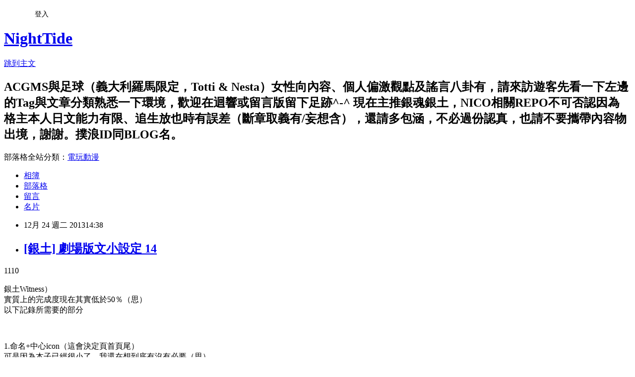

--- FILE ---
content_type: text/html; charset=utf-8
request_url: https://anpathio.pixnet.net/blog/posts/40277521
body_size: 30749
content:
<!DOCTYPE html><html lang="zh-TW"><head><meta charSet="utf-8"/><meta name="viewport" content="width=device-width, initial-scale=1"/><link rel="stylesheet" href="https://static.1px.tw/blog-next/_next/static/chunks/b1e52b495cc0137c.css" data-precedence="next"/><link rel="stylesheet" href="/fix.css?v=202601142352" type="text/css" data-precedence="medium"/><link rel="stylesheet" href="https://s3.1px.tw/blog/theme/choc/iframe-popup.css?v=202601142352" type="text/css" data-precedence="medium"/><link rel="stylesheet" href="https://s3.1px.tw/blog/theme/choc/plugins.min.css?v=202601142352" type="text/css" data-precedence="medium"/><link rel="stylesheet" href="https://s3.1px.tw/blog/theme/choc/openid-comment.css?v=202601142352" type="text/css" data-precedence="medium"/><link rel="stylesheet" href="https://s3.1px.tw/blog/theme/choc/style.min.css?v=202601142352" type="text/css" data-precedence="medium"/><link rel="stylesheet" href="https://s3.1px.tw/blog/theme/choc/main.min.css?v=202601142352" type="text/css" data-precedence="medium"/><link rel="stylesheet" href="https://pimg.1px.tw/anpathio/assets/anpathio.css?v=202601142352" type="text/css" data-precedence="medium"/><link rel="stylesheet" href="https://s3.1px.tw/blog/theme/choc/author-info.css?v=202601142352" type="text/css" data-precedence="medium"/><link rel="stylesheet" href="https://s3.1px.tw/blog/theme/choc/idlePop.min.css?v=202601142352" type="text/css" data-precedence="medium"/><link rel="preload" as="script" fetchPriority="low" href="https://static.1px.tw/blog-next/_next/static/chunks/94688e2baa9fea03.js"/><script src="https://static.1px.tw/blog-next/_next/static/chunks/41eaa5427c45ebcc.js" async=""></script><script src="https://static.1px.tw/blog-next/_next/static/chunks/e2c6231760bc85bd.js" async=""></script><script src="https://static.1px.tw/blog-next/_next/static/chunks/94bde6376cf279be.js" async=""></script><script src="https://static.1px.tw/blog-next/_next/static/chunks/426b9d9d938a9eb4.js" async=""></script><script src="https://static.1px.tw/blog-next/_next/static/chunks/turbopack-5021d21b4b170dda.js" async=""></script><script src="https://static.1px.tw/blog-next/_next/static/chunks/ff1a16fafef87110.js" async=""></script><script src="https://static.1px.tw/blog-next/_next/static/chunks/e308b2b9ce476a3e.js" async=""></script><script src="https://static.1px.tw/blog-next/_next/static/chunks/2bf79572a40338b7.js" async=""></script><script src="https://static.1px.tw/blog-next/_next/static/chunks/d3c6eed28c1dd8e2.js" async=""></script><script src="https://static.1px.tw/blog-next/_next/static/chunks/d4d39cfc2a072218.js" async=""></script><script src="https://static.1px.tw/blog-next/_next/static/chunks/6a5d72c05b9cd4ba.js" async=""></script><script src="https://static.1px.tw/blog-next/_next/static/chunks/8af6103cf1375f47.js" async=""></script><script src="https://static.1px.tw/blog-next/_next/static/chunks/60d08651d643cedc.js" async=""></script><script src="https://static.1px.tw/blog-next/_next/static/chunks/0ae21416dac1fa83.js" async=""></script><script src="https://static.1px.tw/blog-next/_next/static/chunks/6d1100e43ad18157.js" async=""></script><script src="https://static.1px.tw/blog-next/_next/static/chunks/87eeaf7a3b9005e8.js" async=""></script><script src="https://static.1px.tw/blog-next/_next/static/chunks/ed01c75076819ebd.js" async=""></script><script src="https://static.1px.tw/blog-next/_next/static/chunks/a4df8fc19a9a82e6.js" async=""></script><title>[銀土] 劇場版文小設定 14</title><meta name="description" content="1110銀土Witness）實質上的完成度現在其實低於50％（思）以下記錄所需要的部分 1.命名+中心icon（這會決定頁首頁尾）可是因為本子已經很小了，我還在想到底有沒有必要（思）2.分隔線＆小icon設計（至少一組）3.排版（就算沒有1也得有2才能開排）4.前言解說（含引用處）、時間表、序、感想、後記（都要新寫）5.排插圖、封面封底設計來思考這次錆子的代表物（思）實在是很困難，畢竟阿銀一直在失去（熟悉的）東西，土方又跟他沒有交集明明9月就開始寫可是到現在還沒寫完剛剛腦袋一瞬間有了影像，銀土兩人的衣服破破爛爛地放在一起（好籠統XD），可是這是插圖或扉頁的感覺可不是小物啊（思）而且我剛剛想到，我這本應該薄到沒書背，其實有可能無法放小icon"/><meta name="author" content="NightTide"/><meta name="google-adsense-platform-account" content="pub-2647689032095179"/><meta name="fb:app_id" content="101730233200171"/><link rel="canonical" href="https://anpathio.pixnet.net/blog/posts/40277521"/><meta property="og:title" content="[銀土] 劇場版文小設定 14"/><meta property="og:description" content="1110銀土Witness）實質上的完成度現在其實低於50％（思）以下記錄所需要的部分 1.命名+中心icon（這會決定頁首頁尾）可是因為本子已經很小了，我還在想到底有沒有必要（思）2.分隔線＆小icon設計（至少一組）3.排版（就算沒有1也得有2才能開排）4.前言解說（含引用處）、時間表、序、感想、後記（都要新寫）5.排插圖、封面封底設計來思考這次錆子的代表物（思）實在是很困難，畢竟阿銀一直在失去（熟悉的）東西，土方又跟他沒有交集明明9月就開始寫可是到現在還沒寫完剛剛腦袋一瞬間有了影像，銀土兩人的衣服破破爛爛地放在一起（好籠統XD），可是這是插圖或扉頁的感覺可不是小物啊（思）而且我剛剛想到，我這本應該薄到沒書背，其實有可能無法放小icon"/><meta property="og:url" content="https://anpathio.pixnet.net/blog/posts/40277521"/><meta property="og:image" content="https://s3.1px.tw/blog/common/avatar/blog_cover_light.jpg"/><meta property="og:type" content="article"/><meta name="twitter:card" content="summary_large_image"/><meta name="twitter:title" content="[銀土] 劇場版文小設定 14"/><meta name="twitter:description" content="1110銀土Witness）實質上的完成度現在其實低於50％（思）以下記錄所需要的部分 1.命名+中心icon（這會決定頁首頁尾）可是因為本子已經很小了，我還在想到底有沒有必要（思）2.分隔線＆小icon設計（至少一組）3.排版（就算沒有1也得有2才能開排）4.前言解說（含引用處）、時間表、序、感想、後記（都要新寫）5.排插圖、封面封底設計來思考這次錆子的代表物（思）實在是很困難，畢竟阿銀一直在失去（熟悉的）東西，土方又跟他沒有交集明明9月就開始寫可是到現在還沒寫完剛剛腦袋一瞬間有了影像，銀土兩人的衣服破破爛爛地放在一起（好籠統XD），可是這是插圖或扉頁的感覺可不是小物啊（思）而且我剛剛想到，我這本應該薄到沒書背，其實有可能無法放小icon"/><meta name="twitter:image" content="https://s3.1px.tw/blog/common/avatar/blog_cover_light.jpg"/><link rel="icon" href="/favicon.ico?favicon.a62c60e0.ico" sizes="32x32" type="image/x-icon"/><script src="https://static.1px.tw/blog-next/_next/static/chunks/a6dad97d9634a72d.js" noModule=""></script></head><body><!--$--><!--/$--><!--$?--><template id="B:0"></template><!--/$--><script>requestAnimationFrame(function(){$RT=performance.now()});</script><script src="https://static.1px.tw/blog-next/_next/static/chunks/94688e2baa9fea03.js" id="_R_" async=""></script><div hidden id="S:0"><script id="pixnet-vars">
        window.PIXNET = {
          post_id: "40277521",
          name: "anpathio",
          user_id: 0,
          blog_id: "265178",
          display_ads: true
        };
      </script><script type="text/javascript" src="https://code.jquery.com/jquery-latest.min.js"></script><script id="json-ld-article-script" type="application/ld+json">{"@context":"https:\u002F\u002Fschema.org","@type":"BlogPosting","isAccessibleForFree":true,"mainEntityOfPage":{"@type":"WebPage","@id":"https:\u002F\u002Fanpathio.pixnet.net\u002Fblog\u002Fposts\u002F40277521"},"headline":"[銀土] 劇場版文小設定 14","description":"1110\u003Cbr\u003E銀土Witness）\u003Cbr\u003E實質上的完成度現在其實低於50％（思）\u003Cbr\u003E以下記錄所需要的部分\u003Cbr\u003E&#13; \u003C!-- more --\u003E\u003Cbr\u003E1.命名+中心icon（這會決定頁首頁尾）\u003Cbr\u003E可是因為本子已經很小了，我還在想到底有沒有必要（思）\u003Cbr\u003E2.分隔線＆小icon設計（至少一組）\u003Cbr\u003E3.排版（就算沒有1也得有2才能開排）\u003Cbr\u003E4.前言解說（含引用處）、時間表、序、感想、後記（都要新寫）\u003Cbr\u003E5.排插圖、封面封底設計\u003Cbr\u003E來思考這次錆子的代表物（思）\u003Cbr\u003E實在是很困難，畢竟阿銀一直在失去（熟悉的）東西，土方又跟他沒有交集\u003Cbr\u003E明明9月就開始寫可是到現在還沒寫完\u003Cbr\u003E剛剛腦袋一瞬間有了影像，銀土兩人的衣服破破爛爛地放在一起（好籠統XD），可是這是插圖或扉頁的感覺可不是小物啊（思）\u003Cbr\u003E而且我剛剛想到，我這本應該薄到沒書背，其實有可能無法放小icon\u003Cbr\u003E","articleBody":"\u003Cp\u003E1110\u003Cbr \u002F\u003E\u003Cbr \u002F\u003E銀土Witness）\u003Cbr \u002F\u003E實質上的完成度現在其實低於50％（思）\u003Cbr \u002F\u003E以下記錄所需要的部分\u003C\u002Fp\u003E\r\n\u003Cp\u003E\u003C!-- more --\u003E\u003Cbr \u002F\u003E\u003Cbr \u002F\u003E1.命名+中心icon（這會決定頁首頁尾）\u003Cbr \u002F\u003E可是因為本子已經很小了，我還在想到底有沒有必要（思）\u003Cbr \u002F\u003E\u003Cbr \u002F\u003E2.分隔線＆小icon設計（至少一組）\u003Cbr \u002F\u003E\u003Cbr \u002F\u003E3.排版（就算沒有1也得有2才能開排）\u003Cbr \u002F\u003E\u003Cbr \u002F\u003E4.前言解說（含引用處）、時間表、序、感想、後記（都要新寫）\u003Cbr \u002F\u003E\u003Cbr \u002F\u003E5.排插圖、封面封底設計\u003Cbr \u002F\u003E\u003Cbr \u002F\u003E來思考這次錆子的代表物（思）\u003Cbr \u002F\u003E\u003Cbr \u002F\u003E實在是很困難，畢竟阿銀一直在失去（熟悉的）東西，土方又跟他沒有交集\u003Cbr \u002F\u003E\u003Cbr \u002F\u003E\u003Cbr \u002F\u003E明明9月就開始寫可是到現在還沒寫完\u003Cbr \u002F\u003E\u003Cbr \u002F\u003E剛剛腦袋一瞬間有了影像，銀土兩人的衣服破破爛爛地放在一起（好籠統XD），可是這是插圖或扉頁的感覺可不是小物啊（思）\u003Cbr \u002F\u003E\u003Cbr \u002F\u003E而且我剛剛想到，我這本應該薄到沒書背，其實有可能無法放小icon\u003Cbr \u002F\u003E\u003Cbr \u002F\u003E\u003C\u002Fp\u003E\r\n\u003Cp\u003E&nbsp;\u003C\u002Fp\u003E\r\n\u003Chr \u002F\u003E\r\n\u003Cp\u003E&nbsp;\u003C\u002Fp\u003E\r\n\u003Cp\u003E\u003Cbr \u002F\u003E1112\u003Cbr \u002F\u003E\u003Cbr \u002F\u003E銀土Witness)\u003Cbr \u002F\u003E跟松陽老師對話主軸確認\u003Cbr \u002F\u003E聊人生，因為到他為止的那邊是不能更動的\u003Cbr \u002F\u003E\u003Cbr \u002F\u003E\"對不起啊老師，我恐怕還是得踏上為了你而復仇之路呢\"\u003Cbr \u002F\u003E\u003Cbr \u002F\u003E\"因為在那時的未來，我有了非得要殺的人\"(指魘魅\u003Cbr \u002F\u003E\u003Cbr \u002F\u003E老師應該沒想到我後來會這麼厲害吧?白夜叉什麼的(笑)\u003Cbr \u002F\u003E\u003Cbr \u002F\u003E然後我會死在那裏...嗯，如果能見到老師的話再來賠罪....\u003Cbr \u002F\u003E啊不...老師是橫死，我這樣...算自殺嗎?\u003Cbr \u002F\u003E\u003Cbr \u002F\u003E\"不能見面啊....\"(苦笑\u003Cbr \u002F\u003E\u003Cbr \u002F\u003E我這樣到底算怎麼死的?\u003Cbr \u002F\u003E呵呵，不會連地獄都無我容身之處吧....(開始哭\u003Cbr \u002F\u003E\u003Cbr \u002F\u003E\u003Cbr \u002F\u003E\u003Cbr \u002F\u003E\u003Cbr \u002F\u003E\u003Cspan style=\"color: #3366ff;\"\u003E☆坂田氏☆ &nbsp;&nbsp; &nbsp;\u003C\u002Fspan\u003E\u003Cbr \u002F\u003E\u003Cspan style=\"color: #3366ff;\"\u003E...(開始跟著哭\u003C\u002Fspan\u003E\u003Cbr \u002F\u003E\u003Cbr \u002F\u003E\u003Cbr \u002F\u003E\u003Cbr \u002F\u003E跟姐姐抱著一起哭QAQ\u003Cbr \u002F\u003E\u003Cbr \u002F\u003E\u003Cbr \u002F\u003E\u003Cbr \u002F\u003E\u003Cbr \u002F\u003E\"老師對不起啊......我是沒有辦法修正到您離開我們的路途的...\u003Cbr \u002F\u003E因為我非得成為白夜叉不可，那個戰場有著非得是我去做的事情、有非得是我才能殺的人。\u003Cbr \u002F\u003E如果真的能重來一次，我這次、一定會很高興地接下您給的畢業證書、一定...\"\u003Cbr \u002F\u003E\u003Cbr \u002F\u003E&uarr;畢業證書梗來自\"白兔篇\"，居然能用在這裡我也很意外\u003Cbr \u002F\u003E\u003Cbr \u002F\u003E我家阿銀是個愛哭鬼，只是這一次，沒有阿土能安慰他了...\u003Cbr \u002F\u003E\u003Cbr \u002F\u003E\u003Cbr \u002F\u003E\u003Cbr \u002F\u003E拋一下裡設定:松陽老師的墓，阿銀是會在特定假日才去打掃，辰馬回來的時候1\u002F2機率會去打掃，只有假髮是定期打掃。(最後一人我不想理他)\u003Cbr \u002F\u003E不過這五年辰馬沒有回來(我也不打算交待)，假髮被關在牢裡無法打掃，所以這次阿銀去的時候一片荒蕪，讓阿銀感慨很大(認為大概假髮和辰馬都凶多吉少)。\u003Cbr \u002F\u003E\u003Cbr \u002F\u003E我補上最後一人的打掃頻率了，感謝養樂多他才有機會（認真\u003C\u002Fp\u003E","image":[],"author":{"@type":"Person","name":"NightTide","url":"https:\u002F\u002Fwww.pixnet.net\u002Fpcard\u002Fanpathio"},"publisher":{"@type":"Organization","name":"NightTide","logo":{"@type":"ImageObject","url":"https:\u002F\u002Fs3.1px.tw\u002Fblog\u002Fcommon\u002Favatar\u002Fblog_cover_light.jpg"}},"datePublished":"2013-12-24T06:38:00.000Z","dateModified":"","keywords":[],"articleSection":"主線文章（土光錆覗）"}</script><template id="P:1"></template><template id="P:2"></template><template id="P:3"></template><section aria-label="Notifications alt+T" tabindex="-1" aria-live="polite" aria-relevant="additions text" aria-atomic="false"></section></div><script>(self.__next_f=self.__next_f||[]).push([0])</script><script>self.__next_f.push([1,"1:\"$Sreact.fragment\"\n3:I[39756,[\"https://static.1px.tw/blog-next/_next/static/chunks/ff1a16fafef87110.js\",\"https://static.1px.tw/blog-next/_next/static/chunks/e308b2b9ce476a3e.js\"],\"default\"]\n4:I[53536,[\"https://static.1px.tw/blog-next/_next/static/chunks/ff1a16fafef87110.js\",\"https://static.1px.tw/blog-next/_next/static/chunks/e308b2b9ce476a3e.js\"],\"default\"]\n6:I[97367,[\"https://static.1px.tw/blog-next/_next/static/chunks/ff1a16fafef87110.js\",\"https://static.1px.tw/blog-next/_next/static/chunks/e308b2b9ce476a3e.js\"],\"OutletBoundary\"]\n8:I[97367,[\"https://static.1px.tw/blog-next/_next/static/chunks/ff1a16fafef87110.js\",\"https://static.1px.tw/blog-next/_next/static/chunks/e308b2b9ce476a3e.js\"],\"ViewportBoundary\"]\na:I[97367,[\"https://static.1px.tw/blog-next/_next/static/chunks/ff1a16fafef87110.js\",\"https://static.1px.tw/blog-next/_next/static/chunks/e308b2b9ce476a3e.js\"],\"MetadataBoundary\"]\nc:I[63491,[\"https://static.1px.tw/blog-next/_next/static/chunks/2bf79572a40338b7.js\",\"https://static.1px.tw/blog-next/_next/static/chunks/d3c6eed28c1dd8e2.js\"],\"default\"]\n:HL[\"https://static.1px.tw/blog-next/_next/static/chunks/b1e52b495cc0137c.css\",\"style\"]\n"])</script><script>self.__next_f.push([1,"0:{\"P\":null,\"b\":\"GNVOoHTb9Me2mzjjXS7nK\",\"c\":[\"\",\"blog\",\"posts\",\"40277521\"],\"q\":\"\",\"i\":false,\"f\":[[[\"\",{\"children\":[\"blog\",{\"children\":[\"posts\",{\"children\":[[\"id\",\"40277521\",\"d\"],{\"children\":[\"__PAGE__\",{}]}]}]}]},\"$undefined\",\"$undefined\",true],[[\"$\",\"$1\",\"c\",{\"children\":[[[\"$\",\"script\",\"script-0\",{\"src\":\"https://static.1px.tw/blog-next/_next/static/chunks/d4d39cfc2a072218.js\",\"async\":true,\"nonce\":\"$undefined\"}],[\"$\",\"script\",\"script-1\",{\"src\":\"https://static.1px.tw/blog-next/_next/static/chunks/6a5d72c05b9cd4ba.js\",\"async\":true,\"nonce\":\"$undefined\"}],[\"$\",\"script\",\"script-2\",{\"src\":\"https://static.1px.tw/blog-next/_next/static/chunks/8af6103cf1375f47.js\",\"async\":true,\"nonce\":\"$undefined\"}]],\"$L2\"]}],{\"children\":[[\"$\",\"$1\",\"c\",{\"children\":[null,[\"$\",\"$L3\",null,{\"parallelRouterKey\":\"children\",\"error\":\"$undefined\",\"errorStyles\":\"$undefined\",\"errorScripts\":\"$undefined\",\"template\":[\"$\",\"$L4\",null,{}],\"templateStyles\":\"$undefined\",\"templateScripts\":\"$undefined\",\"notFound\":\"$undefined\",\"forbidden\":\"$undefined\",\"unauthorized\":\"$undefined\"}]]}],{\"children\":[[\"$\",\"$1\",\"c\",{\"children\":[null,[\"$\",\"$L3\",null,{\"parallelRouterKey\":\"children\",\"error\":\"$undefined\",\"errorStyles\":\"$undefined\",\"errorScripts\":\"$undefined\",\"template\":[\"$\",\"$L4\",null,{}],\"templateStyles\":\"$undefined\",\"templateScripts\":\"$undefined\",\"notFound\":\"$undefined\",\"forbidden\":\"$undefined\",\"unauthorized\":\"$undefined\"}]]}],{\"children\":[[\"$\",\"$1\",\"c\",{\"children\":[null,[\"$\",\"$L3\",null,{\"parallelRouterKey\":\"children\",\"error\":\"$undefined\",\"errorStyles\":\"$undefined\",\"errorScripts\":\"$undefined\",\"template\":[\"$\",\"$L4\",null,{}],\"templateStyles\":\"$undefined\",\"templateScripts\":\"$undefined\",\"notFound\":\"$undefined\",\"forbidden\":\"$undefined\",\"unauthorized\":\"$undefined\"}]]}],{\"children\":[[\"$\",\"$1\",\"c\",{\"children\":[\"$L5\",[[\"$\",\"link\",\"0\",{\"rel\":\"stylesheet\",\"href\":\"https://static.1px.tw/blog-next/_next/static/chunks/b1e52b495cc0137c.css\",\"precedence\":\"next\",\"crossOrigin\":\"$undefined\",\"nonce\":\"$undefined\"}],[\"$\",\"script\",\"script-0\",{\"src\":\"https://static.1px.tw/blog-next/_next/static/chunks/0ae21416dac1fa83.js\",\"async\":true,\"nonce\":\"$undefined\"}],[\"$\",\"script\",\"script-1\",{\"src\":\"https://static.1px.tw/blog-next/_next/static/chunks/6d1100e43ad18157.js\",\"async\":true,\"nonce\":\"$undefined\"}],[\"$\",\"script\",\"script-2\",{\"src\":\"https://static.1px.tw/blog-next/_next/static/chunks/87eeaf7a3b9005e8.js\",\"async\":true,\"nonce\":\"$undefined\"}],[\"$\",\"script\",\"script-3\",{\"src\":\"https://static.1px.tw/blog-next/_next/static/chunks/ed01c75076819ebd.js\",\"async\":true,\"nonce\":\"$undefined\"}],[\"$\",\"script\",\"script-4\",{\"src\":\"https://static.1px.tw/blog-next/_next/static/chunks/a4df8fc19a9a82e6.js\",\"async\":true,\"nonce\":\"$undefined\"}]],[\"$\",\"$L6\",null,{\"children\":\"$@7\"}]]}],{},null,false,false]},null,false,false]},null,false,false]},null,false,false]},null,false,false],[\"$\",\"$1\",\"h\",{\"children\":[null,[\"$\",\"$L8\",null,{\"children\":\"$@9\"}],[\"$\",\"$La\",null,{\"children\":\"$@b\"}],null]}],false]],\"m\":\"$undefined\",\"G\":[\"$c\",[]],\"S\":false}\n"])</script><script>self.__next_f.push([1,"9:[[\"$\",\"meta\",\"0\",{\"charSet\":\"utf-8\"}],[\"$\",\"meta\",\"1\",{\"name\":\"viewport\",\"content\":\"width=device-width, initial-scale=1\"}]]\n"])</script><script>self.__next_f.push([1,"d:I[79520,[\"https://static.1px.tw/blog-next/_next/static/chunks/d4d39cfc2a072218.js\",\"https://static.1px.tw/blog-next/_next/static/chunks/6a5d72c05b9cd4ba.js\",\"https://static.1px.tw/blog-next/_next/static/chunks/8af6103cf1375f47.js\"],\"\"]\n10:I[2352,[\"https://static.1px.tw/blog-next/_next/static/chunks/d4d39cfc2a072218.js\",\"https://static.1px.tw/blog-next/_next/static/chunks/6a5d72c05b9cd4ba.js\",\"https://static.1px.tw/blog-next/_next/static/chunks/8af6103cf1375f47.js\"],\"AdultWarningModal\"]\n11:I[69182,[\"https://static.1px.tw/blog-next/_next/static/chunks/d4d39cfc2a072218.js\",\"https://static.1px.tw/blog-next/_next/static/chunks/6a5d72c05b9cd4ba.js\",\"https://static.1px.tw/blog-next/_next/static/chunks/8af6103cf1375f47.js\"],\"HydrationComplete\"]\n12:I[12985,[\"https://static.1px.tw/blog-next/_next/static/chunks/d4d39cfc2a072218.js\",\"https://static.1px.tw/blog-next/_next/static/chunks/6a5d72c05b9cd4ba.js\",\"https://static.1px.tw/blog-next/_next/static/chunks/8af6103cf1375f47.js\"],\"NuqsAdapter\"]\n13:I[82782,[\"https://static.1px.tw/blog-next/_next/static/chunks/d4d39cfc2a072218.js\",\"https://static.1px.tw/blog-next/_next/static/chunks/6a5d72c05b9cd4ba.js\",\"https://static.1px.tw/blog-next/_next/static/chunks/8af6103cf1375f47.js\"],\"RefineContext\"]\n14:I[29306,[\"https://static.1px.tw/blog-next/_next/static/chunks/d4d39cfc2a072218.js\",\"https://static.1px.tw/blog-next/_next/static/chunks/6a5d72c05b9cd4ba.js\",\"https://static.1px.tw/blog-next/_next/static/chunks/8af6103cf1375f47.js\",\"https://static.1px.tw/blog-next/_next/static/chunks/60d08651d643cedc.js\",\"https://static.1px.tw/blog-next/_next/static/chunks/d3c6eed28c1dd8e2.js\"],\"default\"]\n2:[\"$\",\"html\",null,{\"lang\":\"zh-TW\",\"children\":[[\"$\",\"$Ld\",null,{\"id\":\"google-tag-manager\",\"strategy\":\"afterInteractive\",\"children\":\"\\n(function(w,d,s,l,i){w[l]=w[l]||[];w[l].push({'gtm.start':\\nnew Date().getTime(),event:'gtm.js'});var f=d.getElementsByTagName(s)[0],\\nj=d.createElement(s),dl=l!='dataLayer'?'\u0026l='+l:'';j.async=true;j.src=\\n'https://www.googletagmanager.com/gtm.js?id='+i+dl;f.parentNode.insertBefore(j,f);\\n})(window,document,'script','dataLayer','GTM-TRLQMPKX');\\n  \"}],\"$Le\",\"$Lf\",[\"$\",\"body\",null,{\"children\":[[\"$\",\"$L10\",null,{\"display\":false}],[\"$\",\"$L11\",null,{}],[\"$\",\"$L12\",null,{\"children\":[\"$\",\"$L13\",null,{\"children\":[\"$\",\"$L3\",null,{\"parallelRouterKey\":\"children\",\"error\":\"$undefined\",\"errorStyles\":\"$undefined\",\"errorScripts\":\"$undefined\",\"template\":[\"$\",\"$L4\",null,{}],\"templateStyles\":\"$undefined\",\"templateScripts\":\"$undefined\",\"notFound\":[[\"$\",\"$L14\",null,{}],[]],\"forbidden\":\"$undefined\",\"unauthorized\":\"$undefined\"}]}]}]]}]]}]\n"])</script><script>self.__next_f.push([1,"e:null\nf:null\n"])</script><script>self.__next_f.push([1,"16:I[27201,[\"https://static.1px.tw/blog-next/_next/static/chunks/ff1a16fafef87110.js\",\"https://static.1px.tw/blog-next/_next/static/chunks/e308b2b9ce476a3e.js\"],\"IconMark\"]\n5:[[\"$\",\"script\",null,{\"id\":\"pixnet-vars\",\"children\":\"\\n        window.PIXNET = {\\n          post_id: \\\"40277521\\\",\\n          name: \\\"anpathio\\\",\\n          user_id: 0,\\n          blog_id: \\\"265178\\\",\\n          display_ads: true\\n        };\\n      \"}],\"$L15\"]\n"])</script><script>self.__next_f.push([1,"b:[[\"$\",\"title\",\"0\",{\"children\":\"[銀土] 劇場版文小設定 14\"}],[\"$\",\"meta\",\"1\",{\"name\":\"description\",\"content\":\"1110銀土Witness）實質上的完成度現在其實低於50％（思）以下記錄所需要的部分\\r 1.命名+中心icon（這會決定頁首頁尾）可是因為本子已經很小了，我還在想到底有沒有必要（思）2.分隔線＆小icon設計（至少一組）3.排版（就算沒有1也得有2才能開排）4.前言解說（含引用處）、時間表、序、感想、後記（都要新寫）5.排插圖、封面封底設計來思考這次錆子的代表物（思）實在是很困難，畢竟阿銀一直在失去（熟悉的）東西，土方又跟他沒有交集明明9月就開始寫可是到現在還沒寫完剛剛腦袋一瞬間有了影像，銀土兩人的衣服破破爛爛地放在一起（好籠統XD），可是這是插圖或扉頁的感覺可不是小物啊（思）而且我剛剛想到，我這本應該薄到沒書背，其實有可能無法放小icon\"}],[\"$\",\"meta\",\"2\",{\"name\":\"author\",\"content\":\"NightTide\"}],[\"$\",\"meta\",\"3\",{\"name\":\"google-adsense-platform-account\",\"content\":\"pub-2647689032095179\"}],[\"$\",\"meta\",\"4\",{\"name\":\"fb:app_id\",\"content\":\"101730233200171\"}],[\"$\",\"link\",\"5\",{\"rel\":\"canonical\",\"href\":\"https://anpathio.pixnet.net/blog/posts/40277521\"}],[\"$\",\"meta\",\"6\",{\"property\":\"og:title\",\"content\":\"[銀土] 劇場版文小設定 14\"}],[\"$\",\"meta\",\"7\",{\"property\":\"og:description\",\"content\":\"1110銀土Witness）實質上的完成度現在其實低於50％（思）以下記錄所需要的部分\\r 1.命名+中心icon（這會決定頁首頁尾）可是因為本子已經很小了，我還在想到底有沒有必要（思）2.分隔線＆小icon設計（至少一組）3.排版（就算沒有1也得有2才能開排）4.前言解說（含引用處）、時間表、序、感想、後記（都要新寫）5.排插圖、封面封底設計來思考這次錆子的代表物（思）實在是很困難，畢竟阿銀一直在失去（熟悉的）東西，土方又跟他沒有交集明明9月就開始寫可是到現在還沒寫完剛剛腦袋一瞬間有了影像，銀土兩人的衣服破破爛爛地放在一起（好籠統XD），可是這是插圖或扉頁的感覺可不是小物啊（思）而且我剛剛想到，我這本應該薄到沒書背，其實有可能無法放小icon\"}],[\"$\",\"meta\",\"8\",{\"property\":\"og:url\",\"content\":\"https://anpathio.pixnet.net/blog/posts/40277521\"}],[\"$\",\"meta\",\"9\",{\"property\":\"og:image\",\"content\":\"https://s3.1px.tw/blog/common/avatar/blog_cover_light.jpg\"}],[\"$\",\"meta\",\"10\",{\"property\":\"og:type\",\"content\":\"article\"}],[\"$\",\"meta\",\"11\",{\"name\":\"twitter:card\",\"content\":\"summary_large_image\"}],[\"$\",\"meta\",\"12\",{\"name\":\"twitter:title\",\"content\":\"[銀土] 劇場版文小設定 14\"}],[\"$\",\"meta\",\"13\",{\"name\":\"twitter:description\",\"content\":\"1110銀土Witness）實質上的完成度現在其實低於50％（思）以下記錄所需要的部分\\r 1.命名+中心icon（這會決定頁首頁尾）可是因為本子已經很小了，我還在想到底有沒有必要（思）2.分隔線＆小icon設計（至少一組）3.排版（就算沒有1也得有2才能開排）4.前言解說（含引用處）、時間表、序、感想、後記（都要新寫）5.排插圖、封面封底設計來思考這次錆子的代表物（思）實在是很困難，畢竟阿銀一直在失去（熟悉的）東西，土方又跟他沒有交集明明9月就開始寫可是到現在還沒寫完剛剛腦袋一瞬間有了影像，銀土兩人的衣服破破爛爛地放在一起（好籠統XD），可是這是插圖或扉頁的感覺可不是小物啊（思）而且我剛剛想到，我這本應該薄到沒書背，其實有可能無法放小icon\"}],[\"$\",\"meta\",\"14\",{\"name\":\"twitter:image\",\"content\":\"https://s3.1px.tw/blog/common/avatar/blog_cover_light.jpg\"}],[\"$\",\"link\",\"15\",{\"rel\":\"icon\",\"href\":\"/favicon.ico?favicon.a62c60e0.ico\",\"sizes\":\"32x32\",\"type\":\"image/x-icon\"}],[\"$\",\"$L16\",\"16\",{}]]\n"])</script><script>self.__next_f.push([1,"7:null\n"])</script><script>self.__next_f.push([1,":HL[\"/fix.css?v=202601142352\",\"style\",{\"type\":\"text/css\"}]\n:HL[\"https://s3.1px.tw/blog/theme/choc/iframe-popup.css?v=202601142352\",\"style\",{\"type\":\"text/css\"}]\n:HL[\"https://s3.1px.tw/blog/theme/choc/plugins.min.css?v=202601142352\",\"style\",{\"type\":\"text/css\"}]\n:HL[\"https://s3.1px.tw/blog/theme/choc/openid-comment.css?v=202601142352\",\"style\",{\"type\":\"text/css\"}]\n:HL[\"https://s3.1px.tw/blog/theme/choc/style.min.css?v=202601142352\",\"style\",{\"type\":\"text/css\"}]\n:HL[\"https://s3.1px.tw/blog/theme/choc/main.min.css?v=202601142352\",\"style\",{\"type\":\"text/css\"}]\n:HL[\"https://pimg.1px.tw/anpathio/assets/anpathio.css?v=202601142352\",\"style\",{\"type\":\"text/css\"}]\n:HL[\"https://s3.1px.tw/blog/theme/choc/author-info.css?v=202601142352\",\"style\",{\"type\":\"text/css\"}]\n:HL[\"https://s3.1px.tw/blog/theme/choc/idlePop.min.css?v=202601142352\",\"style\",{\"type\":\"text/css\"}]\n17:T1893,"])</script><script>self.__next_f.push([1,"{\"@context\":\"https:\\u002F\\u002Fschema.org\",\"@type\":\"BlogPosting\",\"isAccessibleForFree\":true,\"mainEntityOfPage\":{\"@type\":\"WebPage\",\"@id\":\"https:\\u002F\\u002Fanpathio.pixnet.net\\u002Fblog\\u002Fposts\\u002F40277521\"},\"headline\":\"[銀土] 劇場版文小設定 14\",\"description\":\"1110\\u003Cbr\\u003E銀土Witness）\\u003Cbr\\u003E實質上的完成度現在其實低於50％（思）\\u003Cbr\\u003E以下記錄所需要的部分\\u003Cbr\\u003E\u0026#13; \\u003C!-- more --\\u003E\\u003Cbr\\u003E1.命名+中心icon（這會決定頁首頁尾）\\u003Cbr\\u003E可是因為本子已經很小了，我還在想到底有沒有必要（思）\\u003Cbr\\u003E2.分隔線＆小icon設計（至少一組）\\u003Cbr\\u003E3.排版（就算沒有1也得有2才能開排）\\u003Cbr\\u003E4.前言解說（含引用處）、時間表、序、感想、後記（都要新寫）\\u003Cbr\\u003E5.排插圖、封面封底設計\\u003Cbr\\u003E來思考這次錆子的代表物（思）\\u003Cbr\\u003E實在是很困難，畢竟阿銀一直在失去（熟悉的）東西，土方又跟他沒有交集\\u003Cbr\\u003E明明9月就開始寫可是到現在還沒寫完\\u003Cbr\\u003E剛剛腦袋一瞬間有了影像，銀土兩人的衣服破破爛爛地放在一起（好籠統XD），可是這是插圖或扉頁的感覺可不是小物啊（思）\\u003Cbr\\u003E而且我剛剛想到，我這本應該薄到沒書背，其實有可能無法放小icon\\u003Cbr\\u003E\",\"articleBody\":\"\\u003Cp\\u003E1110\\u003Cbr \\u002F\\u003E\\u003Cbr \\u002F\\u003E銀土Witness）\\u003Cbr \\u002F\\u003E實質上的完成度現在其實低於50％（思）\\u003Cbr \\u002F\\u003E以下記錄所需要的部分\\u003C\\u002Fp\\u003E\\r\\n\\u003Cp\\u003E\\u003C!-- more --\\u003E\\u003Cbr \\u002F\\u003E\\u003Cbr \\u002F\\u003E1.命名+中心icon（這會決定頁首頁尾）\\u003Cbr \\u002F\\u003E可是因為本子已經很小了，我還在想到底有沒有必要（思）\\u003Cbr \\u002F\\u003E\\u003Cbr \\u002F\\u003E2.分隔線＆小icon設計（至少一組）\\u003Cbr \\u002F\\u003E\\u003Cbr \\u002F\\u003E3.排版（就算沒有1也得有2才能開排）\\u003Cbr \\u002F\\u003E\\u003Cbr \\u002F\\u003E4.前言解說（含引用處）、時間表、序、感想、後記（都要新寫）\\u003Cbr \\u002F\\u003E\\u003Cbr \\u002F\\u003E5.排插圖、封面封底設計\\u003Cbr \\u002F\\u003E\\u003Cbr \\u002F\\u003E來思考這次錆子的代表物（思）\\u003Cbr \\u002F\\u003E\\u003Cbr \\u002F\\u003E實在是很困難，畢竟阿銀一直在失去（熟悉的）東西，土方又跟他沒有交集\\u003Cbr \\u002F\\u003E\\u003Cbr \\u002F\\u003E\\u003Cbr \\u002F\\u003E明明9月就開始寫可是到現在還沒寫完\\u003Cbr \\u002F\\u003E\\u003Cbr \\u002F\\u003E剛剛腦袋一瞬間有了影像，銀土兩人的衣服破破爛爛地放在一起（好籠統XD），可是這是插圖或扉頁的感覺可不是小物啊（思）\\u003Cbr \\u002F\\u003E\\u003Cbr \\u002F\\u003E而且我剛剛想到，我這本應該薄到沒書背，其實有可能無法放小icon\\u003Cbr \\u002F\\u003E\\u003Cbr \\u002F\\u003E\\u003C\\u002Fp\\u003E\\r\\n\\u003Cp\\u003E\u0026nbsp;\\u003C\\u002Fp\\u003E\\r\\n\\u003Chr \\u002F\\u003E\\r\\n\\u003Cp\\u003E\u0026nbsp;\\u003C\\u002Fp\\u003E\\r\\n\\u003Cp\\u003E\\u003Cbr \\u002F\\u003E1112\\u003Cbr \\u002F\\u003E\\u003Cbr \\u002F\\u003E銀土Witness)\\u003Cbr \\u002F\\u003E跟松陽老師對話主軸確認\\u003Cbr \\u002F\\u003E聊人生，因為到他為止的那邊是不能更動的\\u003Cbr \\u002F\\u003E\\u003Cbr \\u002F\\u003E\\\"對不起啊老師，我恐怕還是得踏上為了你而復仇之路呢\\\"\\u003Cbr \\u002F\\u003E\\u003Cbr \\u002F\\u003E\\\"因為在那時的未來，我有了非得要殺的人\\\"(指魘魅\\u003Cbr \\u002F\\u003E\\u003Cbr \\u002F\\u003E老師應該沒想到我後來會這麼厲害吧?白夜叉什麼的(笑)\\u003Cbr \\u002F\\u003E\\u003Cbr \\u002F\\u003E然後我會死在那裏...嗯，如果能見到老師的話再來賠罪....\\u003Cbr \\u002F\\u003E啊不...老師是橫死，我這樣...算自殺嗎?\\u003Cbr \\u002F\\u003E\\u003Cbr \\u002F\\u003E\\\"不能見面啊....\\\"(苦笑\\u003Cbr \\u002F\\u003E\\u003Cbr \\u002F\\u003E我這樣到底算怎麼死的?\\u003Cbr \\u002F\\u003E呵呵，不會連地獄都無我容身之處吧....(開始哭\\u003Cbr \\u002F\\u003E\\u003Cbr \\u002F\\u003E\\u003Cbr \\u002F\\u003E\\u003Cbr \\u002F\\u003E\\u003Cbr \\u002F\\u003E\\u003Cspan style=\\\"color: #3366ff;\\\"\\u003E☆坂田氏☆ \u0026nbsp;\u0026nbsp; \u0026nbsp;\\u003C\\u002Fspan\\u003E\\u003Cbr \\u002F\\u003E\\u003Cspan style=\\\"color: #3366ff;\\\"\\u003E...(開始跟著哭\\u003C\\u002Fspan\\u003E\\u003Cbr \\u002F\\u003E\\u003Cbr \\u002F\\u003E\\u003Cbr \\u002F\\u003E\\u003Cbr \\u002F\\u003E跟姐姐抱著一起哭QAQ\\u003Cbr \\u002F\\u003E\\u003Cbr \\u002F\\u003E\\u003Cbr \\u002F\\u003E\\u003Cbr \\u002F\\u003E\\u003Cbr \\u002F\\u003E\\\"老師對不起啊......我是沒有辦法修正到您離開我們的路途的...\\u003Cbr \\u002F\\u003E因為我非得成為白夜叉不可，那個戰場有著非得是我去做的事情、有非得是我才能殺的人。\\u003Cbr \\u002F\\u003E如果真的能重來一次，我這次、一定會很高興地接下您給的畢業證書、一定...\\\"\\u003Cbr \\u002F\\u003E\\u003Cbr \\u002F\\u003E\u0026uarr;畢業證書梗來自\\\"白兔篇\\\"，居然能用在這裡我也很意外\\u003Cbr \\u002F\\u003E\\u003Cbr \\u002F\\u003E我家阿銀是個愛哭鬼，只是這一次，沒有阿土能安慰他了...\\u003Cbr \\u002F\\u003E\\u003Cbr \\u002F\\u003E\\u003Cbr \\u002F\\u003E\\u003Cbr \\u002F\\u003E拋一下裡設定:松陽老師的墓，阿銀是會在特定假日才去打掃，辰馬回來的時候1\\u002F2機率會去打掃，只有假髮是定期打掃。(最後一人我不想理他)\\u003Cbr \\u002F\\u003E不過這五年辰馬沒有回來(我也不打算交待)，假髮被關在牢裡無法打掃，所以這次阿銀去的時候一片荒蕪，讓阿銀感慨很大(認為大概假髮和辰馬都凶多吉少)。\\u003Cbr \\u002F\\u003E\\u003Cbr \\u002F\\u003E我補上最後一人的打掃頻率了，感謝養樂多他才有機會（認真\\u003C\\u002Fp\\u003E\",\"image\":[],\"author\":{\"@type\":\"Person\",\"name\":\"NightTide\",\"url\":\"https:\\u002F\\u002Fwww.pixnet.net\\u002Fpcard\\u002Fanpathio\"},\"publisher\":{\"@type\":\"Organization\",\"name\":\"NightTide\",\"logo\":{\"@type\":\"ImageObject\",\"url\":\"https:\\u002F\\u002Fs3.1px.tw\\u002Fblog\\u002Fcommon\\u002Favatar\\u002Fblog_cover_light.jpg\"}},\"datePublished\":\"2013-12-24T06:38:00.000Z\",\"dateModified\":\"\",\"keywords\":[],\"articleSection\":\"主線文章（土光錆覗）\"}"])</script><script>self.__next_f.push([1,"15:[[[[\"$\",\"link\",\"/fix.css?v=202601142352\",{\"rel\":\"stylesheet\",\"href\":\"/fix.css?v=202601142352\",\"type\":\"text/css\",\"precedence\":\"medium\"}],[\"$\",\"link\",\"https://s3.1px.tw/blog/theme/choc/iframe-popup.css?v=202601142352\",{\"rel\":\"stylesheet\",\"href\":\"https://s3.1px.tw/blog/theme/choc/iframe-popup.css?v=202601142352\",\"type\":\"text/css\",\"precedence\":\"medium\"}],[\"$\",\"link\",\"https://s3.1px.tw/blog/theme/choc/plugins.min.css?v=202601142352\",{\"rel\":\"stylesheet\",\"href\":\"https://s3.1px.tw/blog/theme/choc/plugins.min.css?v=202601142352\",\"type\":\"text/css\",\"precedence\":\"medium\"}],[\"$\",\"link\",\"https://s3.1px.tw/blog/theme/choc/openid-comment.css?v=202601142352\",{\"rel\":\"stylesheet\",\"href\":\"https://s3.1px.tw/blog/theme/choc/openid-comment.css?v=202601142352\",\"type\":\"text/css\",\"precedence\":\"medium\"}],[\"$\",\"link\",\"https://s3.1px.tw/blog/theme/choc/style.min.css?v=202601142352\",{\"rel\":\"stylesheet\",\"href\":\"https://s3.1px.tw/blog/theme/choc/style.min.css?v=202601142352\",\"type\":\"text/css\",\"precedence\":\"medium\"}],[\"$\",\"link\",\"https://s3.1px.tw/blog/theme/choc/main.min.css?v=202601142352\",{\"rel\":\"stylesheet\",\"href\":\"https://s3.1px.tw/blog/theme/choc/main.min.css?v=202601142352\",\"type\":\"text/css\",\"precedence\":\"medium\"}],[\"$\",\"link\",\"https://pimg.1px.tw/anpathio/assets/anpathio.css?v=202601142352\",{\"rel\":\"stylesheet\",\"href\":\"https://pimg.1px.tw/anpathio/assets/anpathio.css?v=202601142352\",\"type\":\"text/css\",\"precedence\":\"medium\"}],[\"$\",\"link\",\"https://s3.1px.tw/blog/theme/choc/author-info.css?v=202601142352\",{\"rel\":\"stylesheet\",\"href\":\"https://s3.1px.tw/blog/theme/choc/author-info.css?v=202601142352\",\"type\":\"text/css\",\"precedence\":\"medium\"}],[\"$\",\"link\",\"https://s3.1px.tw/blog/theme/choc/idlePop.min.css?v=202601142352\",{\"rel\":\"stylesheet\",\"href\":\"https://s3.1px.tw/blog/theme/choc/idlePop.min.css?v=202601142352\",\"type\":\"text/css\",\"precedence\":\"medium\"}]],[\"$\",\"script\",null,{\"type\":\"text/javascript\",\"src\":\"https://code.jquery.com/jquery-latest.min.js\"}]],[[\"$\",\"script\",null,{\"id\":\"json-ld-article-script\",\"type\":\"application/ld+json\",\"dangerouslySetInnerHTML\":{\"__html\":\"$17\"}}],\"$L18\"],\"$L19\",\"$L1a\"]\n"])</script><script>self.__next_f.push([1,"1b:I[5479,[\"https://static.1px.tw/blog-next/_next/static/chunks/d4d39cfc2a072218.js\",\"https://static.1px.tw/blog-next/_next/static/chunks/6a5d72c05b9cd4ba.js\",\"https://static.1px.tw/blog-next/_next/static/chunks/8af6103cf1375f47.js\",\"https://static.1px.tw/blog-next/_next/static/chunks/0ae21416dac1fa83.js\",\"https://static.1px.tw/blog-next/_next/static/chunks/6d1100e43ad18157.js\",\"https://static.1px.tw/blog-next/_next/static/chunks/87eeaf7a3b9005e8.js\",\"https://static.1px.tw/blog-next/_next/static/chunks/ed01c75076819ebd.js\",\"https://static.1px.tw/blog-next/_next/static/chunks/a4df8fc19a9a82e6.js\"],\"default\"]\n1c:I[38045,[\"https://static.1px.tw/blog-next/_next/static/chunks/d4d39cfc2a072218.js\",\"https://static.1px.tw/blog-next/_next/static/chunks/6a5d72c05b9cd4ba.js\",\"https://static.1px.tw/blog-next/_next/static/chunks/8af6103cf1375f47.js\",\"https://static.1px.tw/blog-next/_next/static/chunks/0ae21416dac1fa83.js\",\"https://static.1px.tw/blog-next/_next/static/chunks/6d1100e43ad18157.js\",\"https://static.1px.tw/blog-next/_next/static/chunks/87eeaf7a3b9005e8.js\",\"https://static.1px.tw/blog-next/_next/static/chunks/ed01c75076819ebd.js\",\"https://static.1px.tw/blog-next/_next/static/chunks/a4df8fc19a9a82e6.js\"],\"ArticleHead\"]\n18:[\"$\",\"script\",null,{\"id\":\"json-ld-breadcrumb-script\",\"type\":\"application/ld+json\",\"dangerouslySetInnerHTML\":{\"__html\":\"{\\\"@context\\\":\\\"https:\\\\u002F\\\\u002Fschema.org\\\",\\\"@type\\\":\\\"BreadcrumbList\\\",\\\"itemListElement\\\":[{\\\"@type\\\":\\\"ListItem\\\",\\\"position\\\":1,\\\"name\\\":\\\"首頁\\\",\\\"item\\\":\\\"https:\\\\u002F\\\\u002Fanpathio.pixnet.net\\\"},{\\\"@type\\\":\\\"ListItem\\\",\\\"position\\\":2,\\\"name\\\":\\\"部落格\\\",\\\"item\\\":\\\"https:\\\\u002F\\\\u002Fanpathio.pixnet.net\\\\u002Fblog\\\"},{\\\"@type\\\":\\\"ListItem\\\",\\\"position\\\":3,\\\"name\\\":\\\"文章\\\",\\\"item\\\":\\\"https:\\\\u002F\\\\u002Fanpathio.pixnet.net\\\\u002Fblog\\\\u002Fposts\\\"},{\\\"@type\\\":\\\"ListItem\\\",\\\"position\\\":4,\\\"name\\\":\\\"[銀土] 劇場版文小設定 14\\\",\\\"item\\\":\\\"https:\\\\u002F\\\\u002Fanpathio.pixnet.net\\\\u002Fblog\\\\u002Fposts\\\\u002F40277521\\\"}]}\"}}]\n1d:Tc00,"])</script><script>self.__next_f.push([1,"\u003cp\u003e1110\u003cbr /\u003e\u003cbr /\u003e銀土Witness）\u003cbr /\u003e實質上的完成度現在其實低於50％（思）\u003cbr /\u003e以下記錄所需要的部分\u003c/p\u003e\r\n\u003cp\u003e\u003c!-- more --\u003e\u003cbr /\u003e\u003cbr /\u003e1.命名+中心icon（這會決定頁首頁尾）\u003cbr /\u003e可是因為本子已經很小了，我還在想到底有沒有必要（思）\u003cbr /\u003e\u003cbr /\u003e2.分隔線＆小icon設計（至少一組）\u003cbr /\u003e\u003cbr /\u003e3.排版（就算沒有1也得有2才能開排）\u003cbr /\u003e\u003cbr /\u003e4.前言解說（含引用處）、時間表、序、感想、後記（都要新寫）\u003cbr /\u003e\u003cbr /\u003e5.排插圖、封面封底設計\u003cbr /\u003e\u003cbr /\u003e來思考這次錆子的代表物（思）\u003cbr /\u003e\u003cbr /\u003e實在是很困難，畢竟阿銀一直在失去（熟悉的）東西，土方又跟他沒有交集\u003cbr /\u003e\u003cbr /\u003e\u003cbr /\u003e明明9月就開始寫可是到現在還沒寫完\u003cbr /\u003e\u003cbr /\u003e剛剛腦袋一瞬間有了影像，銀土兩人的衣服破破爛爛地放在一起（好籠統XD），可是這是插圖或扉頁的感覺可不是小物啊（思）\u003cbr /\u003e\u003cbr /\u003e而且我剛剛想到，我這本應該薄到沒書背，其實有可能無法放小icon\u003cbr /\u003e\u003cbr /\u003e\u003c/p\u003e\r\n\u003cp\u003e\u0026nbsp;\u003c/p\u003e\r\n\u003chr /\u003e\r\n\u003cp\u003e\u0026nbsp;\u003c/p\u003e\r\n\u003cp\u003e\u003cbr /\u003e1112\u003cbr /\u003e\u003cbr /\u003e銀土Witness)\u003cbr /\u003e跟松陽老師對話主軸確認\u003cbr /\u003e聊人生，因為到他為止的那邊是不能更動的\u003cbr /\u003e\u003cbr /\u003e\"對不起啊老師，我恐怕還是得踏上為了你而復仇之路呢\"\u003cbr /\u003e\u003cbr /\u003e\"因為在那時的未來，我有了非得要殺的人\"(指魘魅\u003cbr /\u003e\u003cbr /\u003e老師應該沒想到我後來會這麼厲害吧?白夜叉什麼的(笑)\u003cbr /\u003e\u003cbr /\u003e然後我會死在那裏...嗯，如果能見到老師的話再來賠罪....\u003cbr /\u003e啊不...老師是橫死，我這樣...算自殺嗎?\u003cbr /\u003e\u003cbr /\u003e\"不能見面啊....\"(苦笑\u003cbr /\u003e\u003cbr /\u003e我這樣到底算怎麼死的?\u003cbr /\u003e呵呵，不會連地獄都無我容身之處吧....(開始哭\u003cbr /\u003e\u003cbr /\u003e\u003cbr /\u003e\u003cbr /\u003e\u003cbr /\u003e\u003cspan style=\"color: #3366ff;\"\u003e☆坂田氏☆ \u0026nbsp;\u0026nbsp; \u0026nbsp;\u003c/span\u003e\u003cbr /\u003e\u003cspan style=\"color: #3366ff;\"\u003e...(開始跟著哭\u003c/span\u003e\u003cbr /\u003e\u003cbr /\u003e\u003cbr /\u003e\u003cbr /\u003e跟姐姐抱著一起哭QAQ\u003cbr /\u003e\u003cbr /\u003e\u003cbr /\u003e\u003cbr /\u003e\u003cbr /\u003e\"老師對不起啊......我是沒有辦法修正到您離開我們的路途的...\u003cbr /\u003e因為我非得成為白夜叉不可，那個戰場有著非得是我去做的事情、有非得是我才能殺的人。\u003cbr /\u003e如果真的能重來一次，我這次、一定會很高興地接下您給的畢業證書、一定...\"\u003cbr /\u003e\u003cbr /\u003e\u0026uarr;畢業證書梗來自\"白兔篇\"，居然能用在這裡我也很意外\u003cbr /\u003e\u003cbr /\u003e我家阿銀是個愛哭鬼，只是這一次，沒有阿土能安慰他了...\u003cbr /\u003e\u003cbr /\u003e\u003cbr /\u003e\u003cbr /\u003e拋一下裡設定:松陽老師的墓，阿銀是會在特定假日才去打掃，辰馬回來的時候1/2機率會去打掃，只有假髮是定期打掃。(最後一人我不想理他)\u003cbr /\u003e不過這五年辰馬沒有回來(我也不打算交待)，假髮被關在牢裡無法打掃，所以這次阿銀去的時候一片荒蕪，讓阿銀感慨很大(認為大概假髮和辰馬都凶多吉少)。\u003cbr /\u003e\u003cbr /\u003e我補上最後一人的打掃頻率了，感謝養樂多他才有機會（認真\u003c/p\u003e"])</script><script>self.__next_f.push([1,"1e:Tbe7,"])</script><script>self.__next_f.push([1,"\u003cp\u003e1110\u003cbr /\u003e\u003cbr /\u003e銀土Witness）\u003cbr /\u003e實質上的完成度現在其實低於50％（思）\u003cbr /\u003e以下記錄所需要的部分\u003c/p\u003e \u003cp\u003e\u003cbr /\u003e\u003cbr /\u003e1.命名+中心icon（這會決定頁首頁尾）\u003cbr /\u003e可是因為本子已經很小了，我還在想到底有沒有必要（思）\u003cbr /\u003e\u003cbr /\u003e2.分隔線＆小icon設計（至少一組）\u003cbr /\u003e\u003cbr /\u003e3.排版（就算沒有1也得有2才能開排）\u003cbr /\u003e\u003cbr /\u003e4.前言解說（含引用處）、時間表、序、感想、後記（都要新寫）\u003cbr /\u003e\u003cbr /\u003e5.排插圖、封面封底設計\u003cbr /\u003e\u003cbr /\u003e來思考這次錆子的代表物（思）\u003cbr /\u003e\u003cbr /\u003e實在是很困難，畢竟阿銀一直在失去（熟悉的）東西，土方又跟他沒有交集\u003cbr /\u003e\u003cbr /\u003e\u003cbr /\u003e明明9月就開始寫可是到現在還沒寫完\u003cbr /\u003e\u003cbr /\u003e剛剛腦袋一瞬間有了影像，銀土兩人的衣服破破爛爛地放在一起（好籠統XD），可是這是插圖或扉頁的感覺可不是小物啊（思）\u003cbr /\u003e\u003cbr /\u003e而且我剛剛想到，我這本應該薄到沒書背，其實有可能無法放小icon\u003cbr /\u003e\u003cbr /\u003e\u003c/p\u003e \u003cp\u003e\u0026nbsp;\u003c/p\u003e \u003cp\u003e\u0026nbsp;\u003c/p\u003e \u003cp\u003e\u003cbr /\u003e1112\u003cbr /\u003e\u003cbr /\u003e銀土Witness)\u003cbr /\u003e跟松陽老師對話主軸確認\u003cbr /\u003e聊人生，因為到他為止的那邊是不能更動的\u003cbr /\u003e\u003cbr /\u003e\"對不起啊老師，我恐怕還是得踏上為了你而復仇之路呢\"\u003cbr /\u003e\u003cbr /\u003e\"因為在那時的未來，我有了非得要殺的人\"(指魘魅\u003cbr /\u003e\u003cbr /\u003e老師應該沒想到我後來會這麼厲害吧?白夜叉什麼的(笑)\u003cbr /\u003e\u003cbr /\u003e然後我會死在那裏...嗯，如果能見到老師的話再來賠罪....\u003cbr /\u003e啊不...老師是橫死，我這樣...算自殺嗎?\u003cbr /\u003e\u003cbr /\u003e\"不能見面啊....\"(苦笑\u003cbr /\u003e\u003cbr /\u003e我這樣到底算怎麼死的?\u003cbr /\u003e呵呵，不會連地獄都無我容身之處吧....(開始哭\u003cbr /\u003e\u003cbr /\u003e\u003cbr /\u003e\u003cbr /\u003e\u003cbr /\u003e\u003cspan style=\"color: #3366ff;\"\u003e☆坂田氏☆ \u0026nbsp;\u0026nbsp; \u0026nbsp;\u003c/span\u003e\u003cbr /\u003e\u003cspan style=\"color: #3366ff;\"\u003e...(開始跟著哭\u003c/span\u003e\u003cbr /\u003e\u003cbr /\u003e\u003cbr /\u003e\u003cbr /\u003e跟姐姐抱著一起哭QAQ\u003cbr /\u003e\u003cbr /\u003e\u003cbr /\u003e\u003cbr /\u003e\u003cbr /\u003e\"老師對不起啊......我是沒有辦法修正到您離開我們的路途的...\u003cbr /\u003e因為我非得成為白夜叉不可，那個戰場有著非得是我去做的事情、有非得是我才能殺的人。\u003cbr /\u003e如果真的能重來一次，我這次、一定會很高興地接下您給的畢業證書、一定...\"\u003cbr /\u003e\u003cbr /\u003e\u0026uarr;畢業證書梗來自\"白兔篇\"，居然能用在這裡我也很意外\u003cbr /\u003e\u003cbr /\u003e我家阿銀是個愛哭鬼，只是這一次，沒有阿土能安慰他了...\u003cbr /\u003e\u003cbr /\u003e\u003cbr /\u003e\u003cbr /\u003e拋一下裡設定:松陽老師的墓，阿銀是會在特定假日才去打掃，辰馬回來的時候1/2機率會去打掃，只有假髮是定期打掃。(最後一人我不想理他)\u003cbr /\u003e不過這五年辰馬沒有回來(我也不打算交待)，假髮被關在牢裡無法打掃，所以這次阿銀去的時候一片荒蕪，讓阿銀感慨很大(認為大概假髮和辰馬都凶多吉少)。\u003cbr /\u003e\u003cbr /\u003e我補上最後一人的打掃頻率了，感謝養樂多他才有機會（認真\u003c/p\u003e"])</script><script>self.__next_f.push([1,"1a:[\"$\",\"div\",null,{\"className\":\"main-container\",\"children\":[[\"$\",\"div\",null,{\"id\":\"pixnet-ad-before_header\",\"className\":\"pixnet-ad-placement\"}],[\"$\",\"div\",null,{\"id\":\"body-div\",\"children\":[[\"$\",\"div\",null,{\"id\":\"container\",\"children\":[[\"$\",\"div\",null,{\"id\":\"container2\",\"children\":[[\"$\",\"div\",null,{\"id\":\"container3\",\"children\":[[\"$\",\"div\",null,{\"id\":\"header\",\"children\":[[\"$\",\"div\",null,{\"id\":\"banner\",\"children\":[[\"$\",\"h1\",null,{\"children\":[\"$\",\"a\",null,{\"href\":\"https://anpathio.pixnet.net/blog\",\"children\":\"NightTide\"}]}],[\"$\",\"p\",null,{\"className\":\"skiplink\",\"children\":[\"$\",\"a\",null,{\"href\":\"#article-area\",\"title\":\"skip the page header to the main content\",\"children\":\"跳到主文\"}]}],[\"$\",\"h2\",null,{\"suppressHydrationWarning\":true,\"dangerouslySetInnerHTML\":{\"__html\":\"ACGMS與足球（義大利羅馬限定，Totti \u0026 Nesta）女性向內容、個人偏激觀點及謠言八卦有，請來訪遊客先看一下左邊的Tag與文章分類熟悉一下環境，歡迎在迴響或留言版留下足跡^-^\\r\\n現在主推銀魂銀土，NICO相關REPO不可否認因為格主本人日文能力有限、追生放也時有誤差（斷章取義有/妄想含），還請多包涵，不必過份認真，也請不要攜帶內容物出境，謝謝。撲浪ID同BLOG名。\"}}],[\"$\",\"p\",null,{\"id\":\"blog-category\",\"children\":[\"部落格全站分類：\",[\"$\",\"a\",null,{\"href\":\"#\",\"children\":\"電玩動漫\"}]]}]]}],[\"$\",\"ul\",null,{\"id\":\"navigation\",\"children\":[[\"$\",\"li\",null,{\"className\":\"navigation-links\",\"id\":\"link-album\",\"children\":[\"$\",\"a\",null,{\"href\":\"/albums\",\"title\":\"go to gallery page of this user\",\"children\":\"相簿\"}]}],[\"$\",\"li\",null,{\"className\":\"navigation-links\",\"id\":\"link-blog\",\"children\":[\"$\",\"a\",null,{\"href\":\"https://anpathio.pixnet.net/blog\",\"title\":\"go to index page of this blog\",\"children\":\"部落格\"}]}],[\"$\",\"li\",null,{\"className\":\"navigation-links\",\"id\":\"link-guestbook\",\"children\":[\"$\",\"a\",null,{\"id\":\"guestbook\",\"data-msg\":\"尚未安裝留言板，無法進行留言\",\"data-action\":\"none\",\"href\":\"#\",\"title\":\"go to guestbook page of this user\",\"children\":\"留言\"}]}],[\"$\",\"li\",null,{\"className\":\"navigation-links\",\"id\":\"link-profile\",\"children\":[\"$\",\"a\",null,{\"href\":\"https://www.pixnet.net/pcard/265178\",\"title\":\"go to profile page of this user\",\"children\":\"名片\"}]}]]}]]}],[\"$\",\"div\",null,{\"id\":\"main\",\"children\":[[\"$\",\"div\",null,{\"id\":\"content\",\"children\":[[\"$\",\"$L1b\",null,{\"data\":\"$undefined\"}],[\"$\",\"div\",null,{\"id\":\"article-area\",\"children\":[\"$\",\"div\",null,{\"id\":\"article-box\",\"children\":[\"$\",\"div\",null,{\"className\":\"article\",\"children\":[[\"$\",\"$L1c\",null,{\"post\":{\"id\":\"40277521\",\"title\":\"[銀土] 劇場版文小設定 14\",\"excerpt\":\"1110\u003cbr\u003e銀土Witness）\u003cbr\u003e實質上的完成度現在其實低於50％（思）\u003cbr\u003e以下記錄所需要的部分\u003cbr\u003e\u0026#13; \u003c!-- more --\u003e\u003cbr\u003e1.命名+中心icon（這會決定頁首頁尾）\u003cbr\u003e可是因為本子已經很小了，我還在想到底有沒有必要（思）\u003cbr\u003e2.分隔線＆小icon設計（至少一組）\u003cbr\u003e3.排版（就算沒有1也得有2才能開排）\u003cbr\u003e4.前言解說（含引用處）、時間表、序、感想、後記（都要新寫）\u003cbr\u003e5.排插圖、封面封底設計\u003cbr\u003e來思考這次錆子的代表物（思）\u003cbr\u003e實在是很困難，畢竟阿銀一直在失去（熟悉的）東西，土方又跟他沒有交集\u003cbr\u003e明明9月就開始寫可是到現在還沒寫完\u003cbr\u003e剛剛腦袋一瞬間有了影像，銀土兩人的衣服破破爛爛地放在一起（好籠統XD），可是這是插圖或扉頁的感覺可不是小物啊（思）\u003cbr\u003e而且我剛剛想到，我這本應該薄到沒書背，其實有可能無法放小icon\u003cbr\u003e\",\"contents\":{\"post_id\":\"40277521\",\"contents\":\"$1d\",\"sanitized_contents\":\"$1e\",\"created_at\":null,\"updated_at\":null},\"published_at\":1387867080,\"featured\":null,\"category\":{\"id\":\"1356716\",\"blog_id\":\"265178\",\"name\":\"主線文章（土光錆覗）\",\"folder_id\":\"1322849\",\"post_count\":960,\"sort\":3,\"status\":\"active\",\"frontend\":\"visible\",\"created_at\":0,\"updated_at\":0},\"primaryChannel\":{\"id\":21,\"name\":\"電玩動漫\",\"slug\":\"gaming\",\"type_id\":6},\"secondaryChannel\":{\"id\":0,\"name\":\"不設分類\",\"slug\":null,\"type_id\":0},\"tags\":[],\"visibility\":\"public\",\"password_hint\":null,\"friends\":[],\"groups\":[],\"status\":\"active\",\"is_pinned\":0,\"allow_comment\":1,\"comment_visibility\":1,\"comment_permission\":1,\"post_url\":\"https://anpathio.pixnet.net/blog/posts/40277521\",\"stats\":{\"post_id\":\"40277521\",\"views\":6,\"views_today\":0,\"likes\":0,\"link_clicks\":0,\"comments\":0,\"replies\":0,\"created_at\":0,\"updated_at\":0},\"password\":null,\"comments\":[]}}],\"$L1f\",\"$L20\",\"$L21\"]}]}]}]]}],\"$L22\"]}],\"$L23\"]}],\"$L24\",\"$L25\",\"$L26\",\"$L27\"]}],\"$L28\",\"$L29\",\"$L2a\",\"$L2b\"]}],\"$L2c\",\"$L2d\",\"$L2e\",\"$L2f\"]}]]}]\n"])</script><script>self.__next_f.push([1,"30:I[89076,[\"https://static.1px.tw/blog-next/_next/static/chunks/d4d39cfc2a072218.js\",\"https://static.1px.tw/blog-next/_next/static/chunks/6a5d72c05b9cd4ba.js\",\"https://static.1px.tw/blog-next/_next/static/chunks/8af6103cf1375f47.js\",\"https://static.1px.tw/blog-next/_next/static/chunks/0ae21416dac1fa83.js\",\"https://static.1px.tw/blog-next/_next/static/chunks/6d1100e43ad18157.js\",\"https://static.1px.tw/blog-next/_next/static/chunks/87eeaf7a3b9005e8.js\",\"https://static.1px.tw/blog-next/_next/static/chunks/ed01c75076819ebd.js\",\"https://static.1px.tw/blog-next/_next/static/chunks/a4df8fc19a9a82e6.js\"],\"ArticleContentInner\"]\n31:I[89697,[\"https://static.1px.tw/blog-next/_next/static/chunks/d4d39cfc2a072218.js\",\"https://static.1px.tw/blog-next/_next/static/chunks/6a5d72c05b9cd4ba.js\",\"https://static.1px.tw/blog-next/_next/static/chunks/8af6103cf1375f47.js\",\"https://static.1px.tw/blog-next/_next/static/chunks/0ae21416dac1fa83.js\",\"https://static.1px.tw/blog-next/_next/static/chunks/6d1100e43ad18157.js\",\"https://static.1px.tw/blog-next/_next/static/chunks/87eeaf7a3b9005e8.js\",\"https://static.1px.tw/blog-next/_next/static/chunks/ed01c75076819ebd.js\",\"https://static.1px.tw/blog-next/_next/static/chunks/a4df8fc19a9a82e6.js\"],\"AuthorViews\"]\n32:I[70364,[\"https://static.1px.tw/blog-next/_next/static/chunks/d4d39cfc2a072218.js\",\"https://static.1px.tw/blog-next/_next/static/chunks/6a5d72c05b9cd4ba.js\",\"https://static.1px.tw/blog-next/_next/static/chunks/8af6103cf1375f47.js\",\"https://static.1px.tw/blog-next/_next/static/chunks/0ae21416dac1fa83.js\",\"https://static.1px.tw/blog-next/_next/static/chunks/6d1100e43ad18157.js\",\"https://static.1px.tw/blog-next/_next/static/chunks/87eeaf7a3b9005e8.js\",\"https://static.1px.tw/blog-next/_next/static/chunks/ed01c75076819ebd.js\",\"https://static.1px.tw/blog-next/_next/static/chunks/a4df8fc19a9a82e6.js\"],\"CommentsBlock\"]\n34:I[96195,[\"https://static.1px.tw/blog-next/_next/static/chunks/d4d39cfc2a072218.js\",\"https://static.1px.tw/blog-next/_next/static/chunks/6a5d72c05b9cd4ba.js\",\"https://static.1px.tw/blog-next/_next/static/chunks/8af6103cf1375f47.js\",\"https://static.1px.tw/blog-next/_next/static/chunks/0ae21416dac1fa83.js\",\"https://static.1px.tw/blog-next/_next/static/chunks/6d1100e43ad18157.js\",\"https://static.1px.tw/blog-next/_next/static/chunks/87eeaf7a3b9005e8.js\",\"https://static.1px.tw/blog-next/_next/static/chunks/ed01c75076819ebd.js\",\"https://static.1px.tw/blog-next/_next/static/chunks/a4df8fc19a9a82e6.js\"],\"Widget\"]\n35:I[28541,[\"https://static.1px.tw/blog-next/_next/static/chunks/d4d39cfc2a072218.js\",\"https://static.1px.tw/blog-next/_next/static/chunks/6a5d72c05b9cd4ba.js\",\"https://static.1px.tw/blog-next/_next/static/chunks/8af6103cf1375f47.js\",\"https://static.1px.tw/blog-next/_next/static/chunks/0ae21416dac1fa83.js\",\"https://static.1px.tw/blog-next/_next/static/chunks/6d1100e43ad18157.js\",\"https://static.1px.tw/blog-next/_next/static/chunks/87eeaf7a3b9005e8.js\",\"https://static.1px.tw/blog-next/_next/static/chunks/ed01c75076819ebd.js\",\"https://static.1px.tw/blog-next/_next/static/chunks/a4df8fc19a9a82e6.js\"],\"default\"]\n:HL[\"/logo_pixnet_ch.svg\",\"image\"]\n"])</script><script>self.__next_f.push([1,"1f:[\"$\",\"div\",null,{\"className\":\"article-body\",\"children\":[[\"$\",\"div\",null,{\"className\":\"article-content\",\"children\":[[\"$\",\"$L30\",null,{\"post\":\"$1a:props:children:1:props:children:0:props:children:0:props:children:0:props:children:1:props:children:0:props:children:1:props:children:props:children:props:children:0:props:post\"}],[\"$\",\"div\",null,{\"className\":\"tag-container-parent\",\"children\":[[\"$\",\"div\",null,{\"className\":\"tag-container article-keyword\",\"data-version\":\"a\",\"children\":[[\"$\",\"div\",null,{\"className\":\"tag__header\",\"children\":[\"$\",\"div\",null,{\"className\":\"tag__header-title\",\"children\":\"文章標籤\"}]}],[\"$\",\"div\",null,{\"className\":\"tag__main\",\"id\":\"article-footer-tags\",\"children\":[]}]]}],[\"$\",\"div\",null,{\"className\":\"tag-container global-keyword\",\"children\":[[\"$\",\"div\",null,{\"className\":\"tag__header\",\"children\":[\"$\",\"div\",null,{\"className\":\"tag__header-title\",\"children\":\"全站熱搜\"}]}],[\"$\",\"div\",null,{\"className\":\"tag__main\",\"children\":[]}]]}]]}],[\"$\",\"div\",null,{\"className\":\"author-profile\",\"children\":[[\"$\",\"div\",null,{\"className\":\"author-profile__header\",\"children\":\"創作者介紹\"}],[\"$\",\"div\",null,{\"className\":\"author-profile__main\",\"id\":\"mixpanel-author-box\",\"children\":[[\"$\",\"a\",null,{\"children\":[\"$\",\"img\",null,{\"className\":\"author-profile__avatar\",\"src\":\"https://pimg.1px.tw/anpathio/logo/anpathio.png\",\"alt\":\"創作者 草左 的頭像\",\"loading\":\"lazy\"}]}],[\"$\",\"div\",null,{\"className\":\"author-profile__content\",\"children\":[[\"$\",\"a\",null,{\"className\":\"author-profile__name\",\"children\":\"草左\"}],[\"$\",\"p\",null,{\"className\":\"author-profile__info\",\"children\":\"NightTide\"}]]}],[\"$\",\"div\",null,{\"className\":\"author-profile__subscribe hoverable\",\"children\":[\"$\",\"button\",null,{\"data-follow-state\":\"關注\",\"className\":\"subscribe-btn member\"}]}]]}]]}]]}],[\"$\",\"p\",null,{\"className\":\"author\",\"children\":[\"草左\",\" 發表在\",\" \",[\"$\",\"a\",null,{\"href\":\"https://www.pixnet.net\",\"children\":\"痞客邦\"}],\" \",[\"$\",\"a\",null,{\"href\":\"#comments\",\"children\":\"留言\"}],\"(\",\"0\",\") \",[\"$\",\"$L31\",null,{\"post\":\"$1a:props:children:1:props:children:0:props:children:0:props:children:0:props:children:1:props:children:0:props:children:1:props:children:props:children:props:children:0:props:post\"}]]}],[\"$\",\"div\",null,{\"id\":\"pixnet-ad-content-left-right-wrapper\",\"children\":[[\"$\",\"div\",null,{\"className\":\"left\"}],[\"$\",\"div\",null,{\"className\":\"right\"}]]}]]}]\n"])</script><script>self.__next_f.push([1,"33:T988,"])</script><script>self.__next_f.push([1,"\u003cimg src=\"https://images.plurk.com/12AOVLTZS9w1LpFNJNhxBd.gif\" alt=\"\" border=\"0\"\u003e\u003cbr\u003e\r\n\u003cimg src=\"https://images.plurk.com/5zUiErOWiF69fLS7jBwRsA.gif\" alt=\"\" border=\"0\"\u003e\u003cbr\u003e\r\n\u003cimg src=\"https://images.plurk.com/3xFGIXm9W3n5OGFPPMLylf.gif\" alt=\"\" border=\"0\"\u003e\u003cbr\u003e\r\n\u003cimg src=\"https://images.plurk.com/5uvJLlOPoUdtjqkJdkOFun.gif\" alt=\"\" border=\"0\"\u003e\u003cbr\u003e\r\n\u003cimg src=\"https://images.plurk.com/1G1OYxcofpVdmfQOjqTT3N.gif\" alt=\"\" border=\"0\"\u003e\u003cbr\u003e\r\n\u003cimg src=\"https://images.plurk.com/7tmXqupD9ZnoAtUOXgdPEy.gif\" alt=\"\" border=\"0\"\u003e\u003cbr\u003e\r\n\r\n\u003cbr\u003e\u003c/br\u003e\r\n\r\n\u003cbr\u003e贊助網站XD\u003c/br\u003e\r\n\u003ca href=\"http://www.rss-icon.com/\"\u003e\u003cimg src=\"http://dacapo.lolipop.jp/link/banner01.gif\" alt=\"\" border=\"0\"\u003e\u003c/a\u003e\u003cbr\u003e\r\n\u003cbr\u003e\r\n\u003ca href=\"http://stickeraction.com/RecycledDoujinshi1/go\" title=\"再生紙印同人誌\"\u003e\u003cimg src=\"http://stickeraction.com/RecycledDoujinshi1/sticker/2\" alt=\"再生紙印同人誌\" border=\"0\" /\u003e\u003c/a\u003e\r\n\u003cbr\u003e\r\n\u003cbr\u003e\u003ca href=\"http://trackback.blogsys.jp/pixiv/yamyan_mk/1235805\"\u003e\u003cspan class=\"description\"\u003e  [繪畫概念]所謂描圖、臨摹與參考、原創定義 by YamyanM.K(葷羊)\u003c/span\u003e\u003c/a\u003e\u003c/br\u003e\r\n\u003cbr\u003e\r\n\u003cbr\u003e\u003ca href=\"http://c-kiss.main.jp/\" target=\"_blank\"\u003e\u003cimg border=\"0\" src=\"http://c-kiss.main.jp/img/ckiss_bn.gif\" alt=\"【チョコレート K!SS】銀土オンリー\" width=\"200\" height=\"40\"\u003e\u003c/a\u003e\r\n\u003cbr\u003e\u003c/strong\u003e\u003cstrong\u003e\u003cspan style=\"font-size: 10pt;\"\u003e↑今年一定要送禮送到手！\u003c/span\u003e\u003c/strong\u003e\u003c/p\u003e\r\n\u003cbr\u003e\r\n\u003cbr\u003e\r\n\u003cbr\u003e\u003ca href=\"http://ginxhiji.sakura.ne.jp/\"\u003e\u003cimg src=\"http://dacapo.lolipop.jp/ring/ginhiji2.gif\" alt=\"\" border=\"0\"\u003e\u003c/a\u003e\u003c/br\u003e←銀土敗家用檢索（無誤）\r\n\u003cbr\u003e\r\n\u003cbr\u003e\u003ca href=\"http://id47.fm-p.jp/28/LOVE1460/\"\u003e\u003cimg src=\"http://dacapo.lolipop.jp/gintama/TOSHILOVE3.gif\" alt=\"\" border=\"0\"\u003e\u003c/a\u003e\u003c/br\u003e\u003cbr\u003e↑土方は歩く十八禁だ（喂）\u003c/br\u003e\r\n\u003cbr\u003e\r\n\u003cbr\u003e\r\n\u003cbr\u003e\u003ca href=\"http://mix2.fc2web.com/tksoul\"\u003e\u003cimg src=\"http://mix2.fc2web.com/is.gif\" alt=\"\" border=\"0\"\u003e\u003c/a\u003e\u003c/br\u003e\r\n\u003cbr\u003e↑神\u003c/br\u003e\r\n\u003cbr\u003e\r\n\u003cbr\u003e\u003ca href=\"http://anime.geocities.jp/ginhizi_futago/index.html\"\u003e\u003cimg src=\"http://dacapo.lolipop.jp/temp/hutago2.png\" alt=\"\" border=\"0\"\u003e\u003c/a\u003e\u003c/br\u003e\u003cbr\u003e↑雙子大萌啊www\u003c/br\u003e\r\n\u003cbr\u003e\r\n\r\n\u003cbr\u003e\r\n\u003cbr\u003e \u003ca target=\"_blank\" href=\"http://trigunmaximum.blog125.fc2.com/\"\u003e\u003cimg src=\"http://dacapo.lolipop.jp/temp/Trigunbanner.png\" width=\"200\" height=\"40\"\u003e\u003c/a\u003e\r\n\u003cbr\u003e晴秋大主催的TM漢化組\u003e//\u003c\u003c/br\u003e\r\n\u003cbr\u003e\r\n\u003cbr\u003e\r\n\u003cscript type='text/javascript' src='http://wwws.warnerbros.co.jp/gintama/blogparts/gintamablogparts.js'\u003e\u003c/script\u003e\u003c/br\u003e\r\n\u003cbr\u003e\r\n"])</script><script>self.__next_f.push([1,"20:[\"$\",\"div\",null,{\"className\":\"article-footer\",\"children\":[[\"$\",\"ul\",null,{\"className\":\"refer\",\"children\":[[\"$\",\"li\",null,{\"children\":[\"全站分類：\",[\"$\",\"a\",null,{\"href\":\"#\",\"children\":\"$undefined\"}]]}],\" \",[\"$\",\"li\",null,{\"children\":[\"個人分類：\",[\"$\",\"a\",null,{\"href\":\"#\",\"children\":\"主線文章（土光錆覗）\"}]]}],\" \"]}],[\"$\",\"div\",null,{\"className\":\"back-to-top\",\"children\":[\"$\",\"a\",null,{\"href\":\"#top\",\"title\":\"back to the top of the page\",\"children\":\"▲top\"}]}],[\"$\",\"$L32\",null,{\"comments\":[],\"blog\":{\"blog_id\":\"265178\",\"urls\":{\"blog_url\":\"https://anpathio.pixnet.net/blog\",\"album_url\":\"https://anpathio.pixnet.net/albums\",\"card_url\":\"https://www.pixnet.net/pcard/anpathio\",\"sitemap_url\":\"https://anpathio.pixnet.net/sitemap.xml\"},\"name\":\"anpathio\",\"display_name\":\"NightTide\",\"description\":\"ACGMS與足球（義大利羅馬限定，Totti \u0026 Nesta）女性向內容、個人偏激觀點及謠言八卦有，請來訪遊客先看一下左邊的Tag與文章分類熟悉一下環境，歡迎在迴響或留言版留下足跡^-^\\r\\n現在主推銀魂銀土，NICO相關REPO不可否認因為格主本人日文能力有限、追生放也時有誤差（斷章取義有/妄想含），還請多包涵，不必過份認真，也請不要攜帶內容物出境，謝謝。撲浪ID同BLOG名。\",\"visibility\":\"public\",\"freeze\":\"active\",\"default_comment_permission\":\"deny\",\"service_album\":\"enable\",\"rss_mode\":\"fulltext\",\"taxonomy\":{\"id\":12,\"name\":\"電玩動漫\"},\"logo\":{\"id\":null,\"url\":\"https://s3.1px.tw/blog/common/avatar/blog_cover_light.jpg\"},\"logo_url\":\"https://s3.1px.tw/blog/common/avatar/blog_cover_light.jpg\",\"owner\":{\"sub\":\"838256720143846729\",\"display_name\":\"草左\",\"avatar\":\"https://pimg.1px.tw/anpathio/logo/anpathio.png\",\"login_country\":null,\"login_city\":null,\"login_at\":0,\"created_at\":1169108459,\"updated_at\":1765078864},\"socials\":{\"social_email\":null,\"social_line\":null,\"social_facebook\":null,\"social_instagram\":null,\"social_youtube\":null,\"created_at\":null,\"updated_at\":null},\"stats\":{\"views_initialized\":973075,\"views_total\":973718,\"views_today\":5,\"post_count\":0,\"updated_at\":1768405834},\"marketing\":{\"keywords\":null,\"gsc_site_verification\":null,\"sitemap_verified_at\":1768350948,\"ga_account\":null,\"created_at\":1766642800,\"updated_at\":1768350948},\"watermark\":null,\"custom_domain\":null,\"hero_image\":{\"id\":1768405950,\"url\":\"https://picsum.photos/seed/anpathio/1200/400\"},\"widgets\":{\"sidebar2\":[{\"id\":3701702,\"identifier\":\"cus554862\",\"title\":\"[本家] 必看公告\",\"sort\":2,\"data\":\"\u003cbr\u003e\u003cp\u003e\u003cstrong\u003e\u003cspan style=\\\"font-size: 11pt;\\\"\u003e格主的TAG\u003c/span\u003e\u003c/strong\u003e：\u003cspan style=\\\"color: #ff6600;font-size: 11pt;\\\"\u003e\u003cstrong\u003e病弱、間歇性爆發、專一（？）、鼓勵欠缺、睡眠嚴重不足、有開生歌窗的衝動\u003c/strong\u003e\u003c/span\u003e\u003c/p\u003e\u003cbr\u003e\\n\\n\u003cbr\u003e\\n\u003cbr\u003e\\n\u003cbr\u003e\u003ca href=\\\"http://anpathio.pixnet.net/blog/post/24497861\\\"\u003e\u003cspan class=\\\"description\\\"\u003e  本家網站介紹 \u003c/span\u003e\u003c/a\u003e\u003c/br\u003e\\n\u003cbr\u003e\\n\u003cbr\u003e\\n\\n\\n\u003cbr\u003eNICO\u003cbr\u003e\\n\u003cbr\u003e\u003ca href=\\\"http://anpathio.pixnet.net/blog/post/26099932\\\"\u003e\u003cspan class=\\\"description\\\"\u003e我流NICO相關注意事項\u003c/span\u003e\u003c/a\u003e\u003c/br\u003e\\n\u003cbr\u003e\\n\u003cbr\u003e\u003ca href=\\\"http://anpathio.pixnet.net/blog/post/27919166\\\"\u003e\u003cspan class=\\\"description\\\"\u003e生放送＆動畫觀看禮儀相關\u003c/span\u003e\u003c/a\u003e\u003c/br\u003e\\n\u003cbr\u003e\\n\u003cbr\u003e\u003ca href=\\\"http://anpathio.pixnet.net/blog/post/26420424\\\"\u003e\u003cspan class=\\\"description\\\"\u003e 我流NICO V家+翻唱區介紹文\u003c/span\u003e\u003c/a\u003e\u003c/br\u003e\\n\u003cbr\u003e\\n\u003cbr\u003e\u003ca href=\\\"http://anpathio.pixnet.net/blog/post/26186795\\\"\u003e\u003cspan class=\\\"description\\\"\u003e我流NICO用語偽基講座\u003c/a\u003e\u003c/br\u003e\\n\u003cbr\u003e\\n\\n\"},{\"id\":3701703,\"identifier\":\"pixCategory\",\"title\":\"文章分類\",\"sort\":3,\"data\":[{\"type\":\"folder\",\"id\":null,\"name\":\"FFXV\",\"children\":[{\"type\":\"category\",\"id\":\"1986983\",\"name\":\"墜入深淵的遊玩記錄\",\"post_count\":150,\"url\":\"\",\"sort\":0},{\"type\":\"category\",\"id\":\"1986985\",\"name\":\"企圖浮水的私設滿滿\",\"post_count\":42,\"url\":\"\",\"sort\":0},{\"type\":\"category\",\"id\":\"1986987\",\"name\":\"載浮載沈的交流攻略\",\"post_count\":43,\"url\":\"\",\"sort\":0},{\"type\":\"category\",\"id\":\"1986989\",\"name\":\"身陷泥沼的寫作歷程\",\"post_count\":85,\"url\":\"\",\"sort\":0},{\"type\":\"category\",\"id\":\"1986991\",\"name\":\"登高望遠的空虛吶喊\",\"post_count\":53,\"url\":\"\",\"sort\":0}],\"url\":\"\",\"sort\":4},{\"type\":\"folder\",\"id\":null,\"name\":\"ACGS\",\"children\":[{\"type\":\"category\",\"id\":\"1351200\",\"name\":\"GAMES\",\"post_count\":202,\"url\":\"\",\"sort\":0},{\"type\":\"category\",\"id\":\"1949574\",\"name\":\"陰陽師手遊\",\"post_count\":105,\"url\":\"\",\"sort\":0},{\"type\":\"category\",\"id\":\"1900901\",\"name\":\"刀劍亂舞\",\"post_count\":74,\"url\":\"\",\"sort\":1},{\"type\":\"category\",\"id\":\"1975808\",\"name\":\"底特律戀人\",\"post_count\":31,\"url\":\"\",\"sort\":2},{\"type\":\"category\",\"id\":\"466545\",\"name\":\"內藤泰弘\",\"post_count\":92,\"url\":\"\",\"sort\":3},{\"type\":\"category\",\"id\":\"1900931\",\"name\":\"測試x跟風\",\"post_count\":140,\"url\":\"\",\"sort\":4},{\"type\":\"category\",\"id\":\"1901885\",\"name\":\"國內遊記＆展覽\",\"post_count\":72,\"url\":\"\",\"sort\":5},{\"type\":\"category\",\"id\":\"1901879\",\"name\":\"國外遊記\",\"post_count\":182,\"url\":\"\",\"sort\":6},{\"type\":\"category\",\"id\":\"1351201\",\"name\":\"Others\",\"post_count\":319,\"url\":\"\",\"sort\":7}],\"url\":\"\",\"sort\":6},{\"type\":\"folder\",\"id\":null,\"name\":\"ACGS - OLD\",\"children\":[{\"type\":\"category\",\"id\":\"466475\",\"name\":\"Death Note - L\",\"post_count\":139,\"url\":\"\",\"sort\":0},{\"type\":\"category\",\"id\":\"1557140\",\"name\":\"dmmd\",\"post_count\":168,\"url\":\"\",\"sort\":0},{\"type\":\"category\",\"id\":\"1789547\",\"name\":\"進擊的團兵\",\"post_count\":48,\"url\":\"\",\"sort\":1},{\"type\":\"category\",\"id\":\"466476\",\"name\":\"Eye Shield 21 光速蒙面俠\",\"post_count\":38,\"url\":\"\",\"sort\":2},{\"type\":\"category\",\"id\":\"466534\",\"name\":\"MERO ＆ 彼氏\",\"post_count\":20,\"url\":\"\",\"sort\":3},{\"type\":\"category\",\"id\":\"467014\",\"name\":\"創聖のアクエリオン\",\"post_count\":23,\"url\":\"\",\"sort\":4},{\"type\":\"category\",\"id\":\"1357769\",\"name\":\"火鳳燎原\",\"post_count\":19,\"url\":\"\",\"sort\":5},{\"type\":\"category\",\"id\":\"1481868\",\"name\":\"日常シャダイ\",\"post_count\":45,\"url\":\"\",\"sort\":6},{\"type\":\"category\",\"id\":\"466558\",\"name\":\"今日からマ王\",\"post_count\":18,\"url\":\"\",\"sort\":7},{\"type\":\"category\",\"id\":\"1356125\",\"name\":\"傀儡/戲\u0026高橋明\",\"post_count\":14,\"url\":\"\",\"sort\":8},{\"type\":\"category\",\"id\":\"1519709\",\"name\":\"兔虎\",\"post_count\":31,\"url\":\"\",\"sort\":9},{\"type\":\"category\",\"id\":\"466546\",\"name\":\"SAMURAI 7\",\"post_count\":8,\"url\":\"\",\"sort\":10}],\"url\":\"\",\"sort\":7},{\"type\":\"folder\",\"id\":null,\"name\":\"銀魂\",\"children\":[{\"type\":\"category\",\"id\":\"467110\",\"name\":\"閒聊感想\",\"post_count\":759,\"url\":\"\",\"sort\":0},{\"type\":\"category\",\"id\":\"1984477\",\"name\":\"主線文章（碎屑）\",\"post_count\":6,\"url\":\"\",\"sort\":0},{\"type\":\"category\",\"id\":\"1906400\",\"name\":\"腦洞集中室\",\"post_count\":138,\"url\":\"\",\"sort\":0},{\"type\":\"category\",\"id\":\"1356856\",\"name\":\"銀與黑\",\"post_count\":301,\"url\":\"\",\"sort\":1},{\"type\":\"category\",\"id\":\"1338342\",\"name\":\"主線文章（白黑）\",\"post_count\":139,\"url\":\"\",\"sort\":2},{\"type\":\"category\",\"id\":\"1356716\",\"name\":\"主線文章（土光錆覗）\",\"post_count\":117,\"url\":\"\",\"sort\":3},{\"type\":\"category\",\"id\":\"1338343\",\"name\":\"支線文章（灰銀彩瑠璃紺）\",\"post_count\":212,\"url\":\"\",\"sort\":4},{\"type\":\"category\",\"id\":\"1460793\",\"name\":\"野生組\",\"post_count\":148,\"url\":\"\",\"sort\":5}],\"url\":\"\",\"sort\":8},{\"type\":\"folder\",\"id\":null,\"name\":\"MS\",\"children\":[{\"type\":\"category\",\"id\":\"1351198\",\"name\":\"NICO 翻唱區相關\",\"post_count\":388,\"url\":\"\",\"sort\":0},{\"type\":\"category\",\"id\":\"1490911\",\"name\":\"NICO相關\",\"post_count\":41,\"url\":\"\",\"sort\":0},{\"type\":\"category\",\"id\":\"1490909\",\"name\":\"V家相關\",\"post_count\":57,\"url\":\"\",\"sort\":1},{\"type\":\"category\",\"id\":\"1351199\",\"name\":\"TV series\",\"post_count\":244,\"url\":\"\",\"sort\":2},{\"type\":\"category\",\"id\":\"467103\",\"name\":\"Movie\",\"post_count\":650,\"url\":\"\",\"sort\":3},{\"type\":\"category\",\"id\":\"1351202\",\"name\":\"MUSIC\",\"post_count\":106,\"url\":\"\",\"sort\":4}],\"url\":\"\",\"sort\":9},{\"type\":\"folder\",\"id\":null,\"name\":\"Mabinogi\",\"children\":[{\"type\":\"category\",\"id\":\"466499\",\"name\":\"You gotta be 相關\",\"post_count\":53,\"url\":\"\",\"sort\":0},{\"type\":\"category\",\"id\":\"466500\",\"name\":\"遊戲感想與哀嚎\",\"post_count\":215,\"url\":\"\",\"sort\":0}],\"url\":\"\",\"sort\":10},{\"type\":\"folder\",\"id\":null,\"name\":\"Nesta \u0026 Totti\",\"children\":[{\"type\":\"category\",\"id\":\"184521\",\"name\":\"消息報導哀嚎感想\",\"post_count\":231,\"url\":\"\",\"sort\":0},{\"type\":\"category\",\"id\":\"186101\",\"name\":\"文\",\"post_count\":57,\"url\":\"\",\"sort\":0}],\"url\":\"\",\"sort\":11},{\"type\":\"folder\",\"id\":null,\"name\":\"孩子們與薰\",\"children\":[{\"type\":\"category\",\"id\":\"1435066\",\"name\":\"雜談\",\"post_count\":146,\"url\":\"\",\"sort\":0},{\"type\":\"category\",\"id\":\"1356239\",\"name\":\"斷片\",\"post_count\":82,\"url\":\"\",\"sort\":0}],\"url\":\"\",\"sort\":12},{\"type\":\"category\",\"id\":\"1901900\",\"name\":\"怪夢\",\"post_count\":25,\"url\":\"https://abc.com\",\"sort\":13},{\"type\":\"category\",\"id\":\"1901897\",\"name\":\"人生＆時事\",\"post_count\":244,\"url\":\"https://abc.com\",\"sort\":14},{\"type\":\"category\",\"id\":\"325840\",\"name\":\"其他＆資料＆資源\",\"post_count\":240,\"url\":\"https://abc.com\",\"sort\":15},{\"type\":\"category\",\"id\":\"184531\",\"name\":\"公告\",\"post_count\":23,\"url\":\"https://abc.com\",\"sort\":16}]},{\"id\":3701704,\"identifier\":\"cus369511\",\"title\":\"全力応援します！\",\"sort\":4,\"data\":\"$33\"}]},\"display_ads\":true,\"display_adult_warning\":false,\"adsense\":null,\"css_version\":\"202601142352\",\"created_at\":1169108459,\"updated_at\":0},\"post\":\"$1a:props:children:1:props:children:0:props:children:0:props:children:0:props:children:1:props:children:0:props:children:1:props:children:props:children:props:children:0:props:post\"}]]}]\n"])</script><script>self.__next_f.push([1,"21:[\"$\",\"div\",null,{\"id\":\"pixnet-ad-after-footer\"}]\n22:[\"$\",\"div\",null,{\"id\":\"links\",\"children\":[\"$\",\"div\",null,{\"id\":\"sidebar__inner\",\"children\":[[\"$\",\"div\",null,{\"id\":\"links-row-1\",\"children\":[]}],[\"$\",\"div\",null,{\"id\":\"links-row-2\",\"children\":[[[\"$\",\"$L34\",\"3701702\",{\"row\":\"$20:props:children:2:props:blog:widgets:sidebar2:0\",\"blog\":\"$20:props:children:2:props:blog\"}],[\"$\",\"$L34\",\"3701703\",{\"row\":\"$20:props:children:2:props:blog:widgets:sidebar2:1\",\"blog\":\"$20:props:children:2:props:blog\"}],[\"$\",\"$L34\",\"3701704\",{\"row\":\"$20:props:children:2:props:blog:widgets:sidebar2:2\",\"blog\":\"$20:props:children:2:props:blog\"}]],[\"$\",\"div\",null,{\"id\":\"sticky-sidebar-ad\"}]]}]]}]}]\n23:[\"$\",\"$L35\",null,{\"data\":\"$undefined\"}]\n24:[\"$\",\"div\",null,{\"id\":\"extradiv11\"}]\n25:[\"$\",\"div\",null,{\"id\":\"extradiv10\"}]\n26:[\"$\",\"div\",null,{\"id\":\"extradiv9\"}]\n27:[\"$\",\"div\",null,{\"id\":\"extradiv8\"}]\n28:[\"$\",\"div\",null,{\"id\":\"extradiv7\"}]\n29:[\"$\",\"div\",null,{\"id\":\"extradiv6\"}]\n2a:[\"$\",\"div\",null,{\"id\":\"extradiv5\"}]\n2b:[\"$\",\"div\",null,{\"id\":\"extradiv4\"}]\n2c:[\"$\",\"div\",null,{\"id\":\"extradiv3\"}]\n2d:[\"$\",\"div\",null,{\"id\":\"extradiv2\"}]\n2e:[\"$\",\"div\",null,{\"id\":\"extradiv1\"}]\n2f:[\"$\",\"div\",null,{\"id\":\"extradiv0\"}]\n19:[\"$\",\"nav\",null,{\"className\":\"navbar pixnavbar desktop-navbar-module__tuy7SG__navbarWrapper\",\"children\":[\"$\",\"div\",null,{\"className\":\"desktop-navbar-module__tuy7SG__navbarInner\",\"children\":[[\"$\",\"a\",null,{\"href\":\"https://www.pixnet.net\",\"children\":[\"$\",\"img\",null,{\"src\":\"/logo_pixnet_ch.svg\",\"alt\":\"PIXNET Logo\",\"className\":\"desktop-navbar-module__tuy7SG__image\"}]}],[\"$\",\"a\",null,{\"href\":\"/auth/authorize\",\"style\":{\"textDecoration\":\"none\",\"color\":\"inherit\",\"fontSize\":\"14px\"},\"children\":\"登入\"}]]}]}]\n"])</script><link rel="preload" as="image" href="//s.pixfs.net/blog/images/choc/plus.gif"/><link rel="preload" href="/logo_pixnet_ch.svg" as="image"/><div hidden id="S:1"><script id="json-ld-breadcrumb-script" type="application/ld+json">{"@context":"https:\u002F\u002Fschema.org","@type":"BreadcrumbList","itemListElement":[{"@type":"ListItem","position":1,"name":"首頁","item":"https:\u002F\u002Fanpathio.pixnet.net"},{"@type":"ListItem","position":2,"name":"部落格","item":"https:\u002F\u002Fanpathio.pixnet.net\u002Fblog"},{"@type":"ListItem","position":3,"name":"文章","item":"https:\u002F\u002Fanpathio.pixnet.net\u002Fblog\u002Fposts"},{"@type":"ListItem","position":4,"name":"[銀土] 劇場版文小設定 14","item":"https:\u002F\u002Fanpathio.pixnet.net\u002Fblog\u002Fposts\u002F40277521"}]}</script></div><script>$RS=function(a,b){a=document.getElementById(a);b=document.getElementById(b);for(a.parentNode.removeChild(a);a.firstChild;)b.parentNode.insertBefore(a.firstChild,b);b.parentNode.removeChild(b)};$RS("S:1","P:1")</script><div hidden id="S:3"><div class="main-container"><div id="pixnet-ad-before_header" class="pixnet-ad-placement"></div><div id="body-div"><div id="container"><div id="container2"><div id="container3"><div id="header"><div id="banner"><h1><a href="https://anpathio.pixnet.net/blog">NightTide</a></h1><p class="skiplink"><a href="#article-area" title="skip the page header to the main content">跳到主文</a></p><h2>ACGMS與足球（義大利羅馬限定，Totti & Nesta）女性向內容、個人偏激觀點及謠言八卦有，請來訪遊客先看一下左邊的Tag與文章分類熟悉一下環境，歡迎在迴響或留言版留下足跡^-^
現在主推銀魂銀土，NICO相關REPO不可否認因為格主本人日文能力有限、追生放也時有誤差（斷章取義有/妄想含），還請多包涵，不必過份認真，也請不要攜帶內容物出境，謝謝。撲浪ID同BLOG名。</h2><p id="blog-category">部落格全站分類：<a href="#">電玩動漫</a></p></div><ul id="navigation"><li class="navigation-links" id="link-album"><a href="/albums" title="go to gallery page of this user">相簿</a></li><li class="navigation-links" id="link-blog"><a href="https://anpathio.pixnet.net/blog" title="go to index page of this blog">部落格</a></li><li class="navigation-links" id="link-guestbook"><a id="guestbook" data-msg="尚未安裝留言板，無法進行留言" data-action="none" href="#" title="go to guestbook page of this user">留言</a></li><li class="navigation-links" id="link-profile"><a href="https://www.pixnet.net/pcard/265178" title="go to profile page of this user">名片</a></li></ul></div><div id="main"><div id="content"><div id="spotlight"></div><div id="article-area"><div id="article-box"><div class="article"><ul class="article-head"><li class="publish"><span class="month">12月<!-- --> </span><span class="date">24<!-- --> </span><span class="day">週二<!-- --> </span><span class="year">2013</span><span class="time">14:38</span></li><li class="title" id="article-40277521" data-site-category="電玩動漫" data-site-category-id="21" data-article-link="https://anpathio.pixnet.net/blog/posts/40277521"><h2><a href="https://anpathio.pixnet.net/blog/posts/40277521">[銀土] 劇場版文小設定 14</a></h2></li></ul><div class="article-body"><div class="article-content"><div class="article-content-inner" id="article-content-inner"><p>1110<br /><br />銀土Witness）<br />實質上的完成度現在其實低於50％（思）<br />以下記錄所需要的部分</p>
<p><br /><br />1.命名+中心icon（這會決定頁首頁尾）<br />可是因為本子已經很小了，我還在想到底有沒有必要（思）<br /><br />2.分隔線＆小icon設計（至少一組）<br /><br />3.排版（就算沒有1也得有2才能開排）<br /><br />4.前言解說（含引用處）、時間表、序、感想、後記（都要新寫）<br /><br />5.排插圖、封面封底設計<br /><br />來思考這次錆子的代表物（思）<br /><br />實在是很困難，畢竟阿銀一直在失去（熟悉的）東西，土方又跟他沒有交集<br /><br /><br />明明9月就開始寫可是到現在還沒寫完<br /><br />剛剛腦袋一瞬間有了影像，銀土兩人的衣服破破爛爛地放在一起（好籠統XD），可是這是插圖或扉頁的感覺可不是小物啊（思）<br /><br />而且我剛剛想到，我這本應該薄到沒書背，其實有可能無法放小icon<br /><br /></p>
<p> </p>
<hr />
<p> </p>
<p><br />1112<br /><br />銀土Witness)<br />跟松陽老師對話主軸確認<br />聊人生，因為到他為止的那邊是不能更動的<br /><br />"對不起啊老師，我恐怕還是得踏上為了你而復仇之路呢"<br /><br />"因為在那時的未來，我有了非得要殺的人"(指魘魅<br /><br />老師應該沒想到我後來會這麼厲害吧?白夜叉什麼的(笑)<br /><br />然後我會死在那裏...嗯，如果能見到老師的話再來賠罪....<br />啊不...老師是橫死，我這樣...算自殺嗎?<br /><br />"不能見面啊...."(苦笑<br /><br />我這樣到底算怎麼死的?<br />呵呵，不會連地獄都無我容身之處吧....(開始哭<br /><br /><br /><br /><br /><span>☆坂田氏☆     </span><br /><span>...(開始跟著哭</span><br /><br /><br /><br />跟姐姐抱著一起哭QAQ<br /><br /><br /><br /><br />"老師對不起啊......我是沒有辦法修正到您離開我們的路途的...<br />因為我非得成為白夜叉不可，那個戰場有著非得是我去做的事情、有非得是我才能殺的人。<br />如果真的能重來一次，我這次、一定會很高興地接下您給的畢業證書、一定..."<br /><br />↑畢業證書梗來自"白兔篇"，居然能用在這裡我也很意外<br /><br />我家阿銀是個愛哭鬼，只是這一次，沒有阿土能安慰他了...<br /><br /><br /><br />拋一下裡設定:松陽老師的墓，阿銀是會在特定假日才去打掃，辰馬回來的時候1/2機率會去打掃，只有假髮是定期打掃。(最後一人我不想理他)<br />不過這五年辰馬沒有回來(我也不打算交待)，假髮被關在牢裡無法打掃，所以這次阿銀去的時候一片荒蕪，讓阿銀感慨很大(認為大概假髮和辰馬都凶多吉少)。<br /><br />我補上最後一人的打掃頻率了，感謝養樂多他才有機會（認真</p></div><div class="tag-container-parent"><div class="tag-container article-keyword" data-version="a"><div class="tag__header"><div class="tag__header-title">文章標籤</div></div><div class="tag__main" id="article-footer-tags"></div></div><div class="tag-container global-keyword"><div class="tag__header"><div class="tag__header-title">全站熱搜</div></div><div class="tag__main"></div></div></div><div class="author-profile"><div class="author-profile__header">創作者介紹</div><div class="author-profile__main" id="mixpanel-author-box"><a><img class="author-profile__avatar" src="https://pimg.1px.tw/anpathio/logo/anpathio.png" alt="創作者 草左 的頭像" loading="lazy"/></a><div class="author-profile__content"><a class="author-profile__name">草左</a><p class="author-profile__info">NightTide</p></div><div class="author-profile__subscribe hoverable"><button data-follow-state="關注" class="subscribe-btn member"></button></div></div></div></div><p class="author">草左<!-- --> 發表在<!-- --> <a href="https://www.pixnet.net">痞客邦</a> <a href="#comments">留言</a>(<!-- -->0<!-- -->) <span class="author-views">人氣(<span id="BlogArticleCount-223677942">6</span>)</span></p><div id="pixnet-ad-content-left-right-wrapper"><div class="left"></div><div class="right"></div></div></div><div class="article-footer"><ul class="refer"><li>全站分類：<a href="#"></a></li> <li>個人分類：<a href="#">主線文章（土光錆覗）</a></li> </ul><div class="back-to-top"><a href="#top" title="back to the top of the page">▲top</a></div><div id="comments-wrapper" style="background-color:#fafafa;margin-left:auto;margin-right:auto;margin-top:2rem;margin-bottom:2rem;border-radius:0.5rem;padding:1rem"><span style="font-size:1rem;font-weight:bold;line-height:1">0<!-- --> 則留言</span><hr style="margin-top:1rem;margin-bottom:1rem"/><div style="display:flex;flex-direction:column"></div><div id="comment-input" style="padding-top:1rem;display:flex;gap:0.5rem;border-top:1px solid #e5e7eb;margin-top:1rem"><div style="overflow:clip;width:32px;height:32px;flex-shrink:0;border-radius:9999px;background-color:#e5e7eb"></div><form style="display:flex;flex-direction:column;gap:0.5rem;flex-grow:1"><div style="display:flex;gap:0.5rem;flex-grow:1;width:100%"><label style="font-size:12px;line-height:1"><input type="radio" name="visibility" checked="" value="1"/> <!-- -->公開</label><label style="font-size:12px;line-height:1"><input type="radio" name="visibility" value="2"/> 僅作者可見</label></div><textarea name="comment-content" placeholder="留言..." rows="3" style="color:#000"></textarea><button type="submit" style="background-color:#f97316;height:36px;flex-shrink:0;border-radius:4px;padding:0 16px;font-size:14px;color:white">送出</button></form></div></div></div><div id="pixnet-ad-after-footer"></div></div></div></div></div><div id="links"><div id="sidebar__inner"><div id="links-row-1"></div><div id="links-row-2"><div class="hslice box" data-identifier="cus554862" id="box554862"><h4 class="box-title entry-title">[本家] 必看公告</h4><div class="box-text entry-content"></div></div><div class="hslice box" data-identifier="pixCategory" id="category"><h4 class="box-title entry-title">文章分類</h4><div class="box-text entry-content"><div class="box-more"></div><div class="inner-box"><h6 style="cursor:pointer"><img id="category-null-switch" src="//s.pixfs.net/blog/images/choc/plus.gif" border="0" alt="toggle" width="11" height="11"/> <!-- -->FFXV<!-- --> (<!-- -->5<!-- -->)</h6><ul class="category-null" style="display:none"><li><a href="https://anpathio.pixnet.net/blog/categories/1986983">墜入深淵的遊玩記錄<!-- --> (<!-- -->150<!-- -->)</a></li><li><a href="https://anpathio.pixnet.net/blog/categories/1986985">企圖浮水的私設滿滿<!-- --> (<!-- -->42<!-- -->)</a></li><li><a href="https://anpathio.pixnet.net/blog/categories/1986987">載浮載沈的交流攻略<!-- --> (<!-- -->43<!-- -->)</a></li><li><a href="https://anpathio.pixnet.net/blog/categories/1986989">身陷泥沼的寫作歷程<!-- --> (<!-- -->85<!-- -->)</a></li><li><a href="https://anpathio.pixnet.net/blog/categories/1986991">登高望遠的空虛吶喊<!-- --> (<!-- -->53<!-- -->)</a></li></ul></div><div class="inner-box"><h6 style="cursor:pointer"><img id="category-null-switch" src="//s.pixfs.net/blog/images/choc/plus.gif" border="0" alt="toggle" width="11" height="11"/> <!-- -->ACGS<!-- --> (<!-- -->9<!-- -->)</h6><ul class="category-null" style="display:none"><li><a href="https://anpathio.pixnet.net/blog/categories/1351200">GAMES<!-- --> (<!-- -->202<!-- -->)</a></li><li><a href="https://anpathio.pixnet.net/blog/categories/1949574">陰陽師手遊<!-- --> (<!-- -->105<!-- -->)</a></li><li><a href="https://anpathio.pixnet.net/blog/categories/1900901">刀劍亂舞<!-- --> (<!-- -->74<!-- -->)</a></li><li><a href="https://anpathio.pixnet.net/blog/categories/1975808">底特律戀人<!-- --> (<!-- -->31<!-- -->)</a></li><li><a href="https://anpathio.pixnet.net/blog/categories/466545">內藤泰弘<!-- --> (<!-- -->92<!-- -->)</a></li><li><a href="https://anpathio.pixnet.net/blog/categories/1900931">測試x跟風<!-- --> (<!-- -->140<!-- -->)</a></li><li><a href="https://anpathio.pixnet.net/blog/categories/1901885">國內遊記＆展覽<!-- --> (<!-- -->72<!-- -->)</a></li><li><a href="https://anpathio.pixnet.net/blog/categories/1901879">國外遊記<!-- --> (<!-- -->182<!-- -->)</a></li><li><a href="https://anpathio.pixnet.net/blog/categories/1351201">Others<!-- --> (<!-- -->319<!-- -->)</a></li></ul></div><div class="inner-box"><h6 style="cursor:pointer"><img id="category-null-switch" src="//s.pixfs.net/blog/images/choc/plus.gif" border="0" alt="toggle" width="11" height="11"/> <!-- -->ACGS - OLD<!-- --> (<!-- -->12<!-- -->)</h6><ul class="category-null" style="display:none"><li><a href="https://anpathio.pixnet.net/blog/categories/466475">Death Note - L<!-- --> (<!-- -->139<!-- -->)</a></li><li><a href="https://anpathio.pixnet.net/blog/categories/1557140">dmmd<!-- --> (<!-- -->168<!-- -->)</a></li><li><a href="https://anpathio.pixnet.net/blog/categories/1789547">進擊的團兵<!-- --> (<!-- -->48<!-- -->)</a></li><li><a href="https://anpathio.pixnet.net/blog/categories/466476">Eye Shield 21 光速蒙面俠<!-- --> (<!-- -->38<!-- -->)</a></li><li><a href="https://anpathio.pixnet.net/blog/categories/466534">MERO ＆ 彼氏<!-- --> (<!-- -->20<!-- -->)</a></li><li><a href="https://anpathio.pixnet.net/blog/categories/467014">創聖のアクエリオン<!-- --> (<!-- -->23<!-- -->)</a></li><li><a href="https://anpathio.pixnet.net/blog/categories/1357769">火鳳燎原<!-- --> (<!-- -->19<!-- -->)</a></li><li><a href="https://anpathio.pixnet.net/blog/categories/1481868">日常シャダイ<!-- --> (<!-- -->45<!-- -->)</a></li><li><a href="https://anpathio.pixnet.net/blog/categories/466558">今日からマ王<!-- --> (<!-- -->18<!-- -->)</a></li><li><a href="https://anpathio.pixnet.net/blog/categories/1356125">傀儡/戲&amp;高橋明<!-- --> (<!-- -->14<!-- -->)</a></li><li><a href="https://anpathio.pixnet.net/blog/categories/1519709">兔虎<!-- --> (<!-- -->31<!-- -->)</a></li><li><a href="https://anpathio.pixnet.net/blog/categories/466546">SAMURAI 7<!-- --> (<!-- -->8<!-- -->)</a></li></ul></div><div class="inner-box"><h6 style="cursor:pointer"><img id="category-null-switch" src="//s.pixfs.net/blog/images/choc/plus.gif" border="0" alt="toggle" width="11" height="11"/> <!-- -->銀魂<!-- --> (<!-- -->8<!-- -->)</h6><ul class="category-null" style="display:none"><li><a href="https://anpathio.pixnet.net/blog/categories/467110">閒聊感想<!-- --> (<!-- -->759<!-- -->)</a></li><li><a href="https://anpathio.pixnet.net/blog/categories/1984477">主線文章（碎屑）<!-- --> (<!-- -->6<!-- -->)</a></li><li><a href="https://anpathio.pixnet.net/blog/categories/1906400">腦洞集中室<!-- --> (<!-- -->138<!-- -->)</a></li><li><a href="https://anpathio.pixnet.net/blog/categories/1356856">銀與黑<!-- --> (<!-- -->301<!-- -->)</a></li><li><a href="https://anpathio.pixnet.net/blog/categories/1338342">主線文章（白黑）<!-- --> (<!-- -->139<!-- -->)</a></li><li><a href="https://anpathio.pixnet.net/blog/categories/1356716">主線文章（土光錆覗）<!-- --> (<!-- -->117<!-- -->)</a></li><li><a href="https://anpathio.pixnet.net/blog/categories/1338343">支線文章（灰銀彩瑠璃紺）<!-- --> (<!-- -->212<!-- -->)</a></li><li><a href="https://anpathio.pixnet.net/blog/categories/1460793">野生組<!-- --> (<!-- -->148<!-- -->)</a></li></ul></div><div class="inner-box"><h6 style="cursor:pointer"><img id="category-null-switch" src="//s.pixfs.net/blog/images/choc/plus.gif" border="0" alt="toggle" width="11" height="11"/> <!-- -->MS<!-- --> (<!-- -->6<!-- -->)</h6><ul class="category-null" style="display:none"><li><a href="https://anpathio.pixnet.net/blog/categories/1351198">NICO 翻唱區相關<!-- --> (<!-- -->388<!-- -->)</a></li><li><a href="https://anpathio.pixnet.net/blog/categories/1490911">NICO相關<!-- --> (<!-- -->41<!-- -->)</a></li><li><a href="https://anpathio.pixnet.net/blog/categories/1490909">V家相關<!-- --> (<!-- -->57<!-- -->)</a></li><li><a href="https://anpathio.pixnet.net/blog/categories/1351199">TV series<!-- --> (<!-- -->244<!-- -->)</a></li><li><a href="https://anpathio.pixnet.net/blog/categories/467103">Movie<!-- --> (<!-- -->650<!-- -->)</a></li><li><a href="https://anpathio.pixnet.net/blog/categories/1351202">MUSIC<!-- --> (<!-- -->106<!-- -->)</a></li></ul></div><div class="inner-box"><h6 style="cursor:pointer"><img id="category-null-switch" src="//s.pixfs.net/blog/images/choc/plus.gif" border="0" alt="toggle" width="11" height="11"/> <!-- -->Mabinogi<!-- --> (<!-- -->2<!-- -->)</h6><ul class="category-null" style="display:none"><li><a href="https://anpathio.pixnet.net/blog/categories/466499">You gotta be 相關<!-- --> (<!-- -->53<!-- -->)</a></li><li><a href="https://anpathio.pixnet.net/blog/categories/466500">遊戲感想與哀嚎<!-- --> (<!-- -->215<!-- -->)</a></li></ul></div><div class="inner-box"><h6 style="cursor:pointer"><img id="category-null-switch" src="//s.pixfs.net/blog/images/choc/plus.gif" border="0" alt="toggle" width="11" height="11"/> <!-- -->Nesta &amp; Totti<!-- --> (<!-- -->2<!-- -->)</h6><ul class="category-null" style="display:none"><li><a href="https://anpathio.pixnet.net/blog/categories/184521">消息報導哀嚎感想<!-- --> (<!-- -->231<!-- -->)</a></li><li><a href="https://anpathio.pixnet.net/blog/categories/186101">文<!-- --> (<!-- -->57<!-- -->)</a></li></ul></div><div class="inner-box"><h6 style="cursor:pointer"><img id="category-null-switch" src="//s.pixfs.net/blog/images/choc/plus.gif" border="0" alt="toggle" width="11" height="11"/> <!-- -->孩子們與薰<!-- --> (<!-- -->2<!-- -->)</h6><ul class="category-null" style="display:none"><li><a href="https://anpathio.pixnet.net/blog/categories/1435066">雜談<!-- --> (<!-- -->146<!-- -->)</a></li><li><a href="https://anpathio.pixnet.net/blog/categories/1356239">斷片<!-- --> (<!-- -->82<!-- -->)</a></li></ul></div><ul><li><a href="https://anpathio.pixnet.net/blog/categories/1901900">怪夢<!-- --> (<!-- -->25<!-- -->)</a></li><li><a href="https://anpathio.pixnet.net/blog/categories/1901897">人生＆時事<!-- --> (<!-- -->244<!-- -->)</a></li><li><a href="https://anpathio.pixnet.net/blog/categories/325840">其他＆資料＆資源<!-- --> (<!-- -->240<!-- -->)</a></li><li><a href="https://anpathio.pixnet.net/blog/categories/184531">公告<!-- --> (<!-- -->23<!-- -->)</a></li><li><a href="https://anpathio.pixnet.net/blog">未分類文章 (1)</a></li></ul></div></div><div class="hslice box" data-identifier="cus369511" id="box369511"><h4 class="box-title entry-title">全力応援します！</h4><div class="box-text entry-content"></div></div><div id="sticky-sidebar-ad"></div></div></div></div></div><div id="footer"></div></div><div id="extradiv11"></div><div id="extradiv10"></div><div id="extradiv9"></div><div id="extradiv8"></div></div><div id="extradiv7"></div><div id="extradiv6"></div><div id="extradiv5"></div><div id="extradiv4"></div></div><div id="extradiv3"></div><div id="extradiv2"></div><div id="extradiv1"></div><div id="extradiv0"></div></div></div></div><script>$RS("S:3","P:3")</script><div hidden id="S:2"><nav class="navbar pixnavbar desktop-navbar-module__tuy7SG__navbarWrapper"><div class="desktop-navbar-module__tuy7SG__navbarInner"><a href="https://www.pixnet.net"><img src="/logo_pixnet_ch.svg" alt="PIXNET Logo" class="desktop-navbar-module__tuy7SG__image"/></a><a href="/auth/authorize" style="text-decoration:none;color:inherit;font-size:14px">登入</a></div></nav></div><script>$RS("S:2","P:2")</script><script>$RB=[];$RV=function(a){$RT=performance.now();for(var b=0;b<a.length;b+=2){var c=a[b],e=a[b+1];null!==e.parentNode&&e.parentNode.removeChild(e);var f=c.parentNode;if(f){var g=c.previousSibling,h=0;do{if(c&&8===c.nodeType){var d=c.data;if("/$"===d||"/&"===d)if(0===h)break;else h--;else"$"!==d&&"$?"!==d&&"$~"!==d&&"$!"!==d&&"&"!==d||h++}d=c.nextSibling;f.removeChild(c);c=d}while(c);for(;e.firstChild;)f.insertBefore(e.firstChild,c);g.data="$";g._reactRetry&&requestAnimationFrame(g._reactRetry)}}a.length=0};
$RC=function(a,b){if(b=document.getElementById(b))(a=document.getElementById(a))?(a.previousSibling.data="$~",$RB.push(a,b),2===$RB.length&&("number"!==typeof $RT?requestAnimationFrame($RV.bind(null,$RB)):(a=performance.now(),setTimeout($RV.bind(null,$RB),2300>a&&2E3<a?2300-a:$RT+300-a)))):b.parentNode.removeChild(b)};$RC("B:0","S:0")</script></body></html>